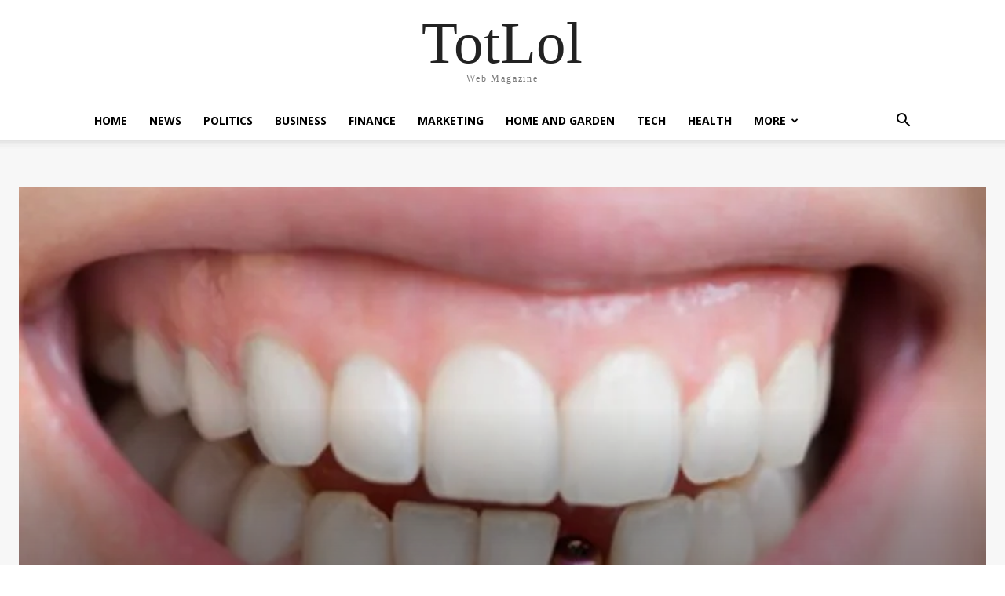

--- FILE ---
content_type: text/html; charset=UTF-8
request_url: https://totlol.com/go-for-mini-dental-implants-if-you-are-not-sure-of-traditional-ones/
body_size: 34167
content:
<!doctype html >
<html lang="en-US">
<head>
    <meta charset="UTF-8" />
    <link rel="stylesheet" media="print" onload="this.onload=null;this.media='all';" id="ao_optimized_gfonts" href="https://fonts.googleapis.com/css?family=Open+Sans%3A400%2C600%2C700%7CRoboto%3A400%2C600%2C700%7CPT+Serif%3A700%2C400%2C600%7CWork+Sans%3A500%2C600%2C700%2C400&amp;display=swap"><link media="all" href="https://totlol.com/wp-content/cache/autoptimize/css/autoptimize_d41a2907693d332dbb0ae062875036aa.css" rel="stylesheet"><title>Go for Mini Dental Implants If You Are Not Sure of Traditional Ones!</title>
    <meta name="viewport" content="width=device-width, initial-scale=1.0">
    <link rel="pingback" href="https://totlol.com/xmlrpc.php" />
    <meta name='robots' content='index, follow, max-image-preview:large, max-snippet:-1, max-video-preview:-1' />
	
	<!-- Jetpack Site Verification Tags -->
<meta name="google-site-verification" content="gyN25ymjW-8U7GjbvF2IHsryDzls3-HiSmOkmwl177g" />

	<!-- This site is optimized with the Yoast SEO plugin v24.4 - https://yoast.com/wordpress/plugins/seo/ -->
	<link rel="canonical" href="https://totlol.com/go-for-mini-dental-implants-if-you-are-not-sure-of-traditional-ones/" />
	<meta property="og:locale" content="en_US" />
	<meta property="og:type" content="article" />
	<meta property="og:title" content="Go for Mini Dental Implants If You Are Not Sure of Traditional Ones!" />
	<meta property="og:description" content="Are you prepared for a conventional restoration process that involves costly dental work and invasive surgery? Do you feel that dentures are uncomfortable and loose? Are you embarrassed that it might come out of place in any event? Do you wish to restore your smile? Then, consider many dental implants that can replace lost teeth [&hellip;]" />
	<meta property="og:url" content="https://totlol.com/go-for-mini-dental-implants-if-you-are-not-sure-of-traditional-ones/" />
	<meta property="og:site_name" content="TotLol" />
	<meta property="article:published_time" content="2023-09-13T14:14:53+00:00" />
	<meta property="article:modified_time" content="2023-09-19T12:32:35+00:00" />
	<meta property="og:image" content="https://totlol.com/wp-content/uploads/2023/09/Go-for-Mini-Dental-Implants-If-You-Are-Not-Sure-of-Traditional-Ones.jpg" />
	<meta property="og:image:width" content="750" />
	<meta property="og:image:height" content="500" />
	<meta property="og:image:type" content="image/jpeg" />
	<meta name="author" content="Miles Austine" />
	<meta name="twitter:card" content="summary_large_image" />
	<meta name="twitter:label1" content="Written by" />
	<meta name="twitter:data1" content="Miles Austine" />
	<meta name="twitter:label2" content="Est. reading time" />
	<meta name="twitter:data2" content="3 minutes" />
	<script type="application/ld+json" class="yoast-schema-graph">{"@context":"https://schema.org","@graph":[{"@type":"Article","@id":"https://totlol.com/go-for-mini-dental-implants-if-you-are-not-sure-of-traditional-ones/#article","isPartOf":{"@id":"https://totlol.com/go-for-mini-dental-implants-if-you-are-not-sure-of-traditional-ones/"},"author":{"name":"Miles Austine","@id":"https://totlol.com/#/schema/person/11d926cb46bbb43106a22a820c0cda37"},"headline":"Go for Mini Dental Implants If You Are Not Sure of Traditional Ones!","datePublished":"2023-09-13T14:14:53+00:00","dateModified":"2023-09-19T12:32:35+00:00","mainEntityOfPage":{"@id":"https://totlol.com/go-for-mini-dental-implants-if-you-are-not-sure-of-traditional-ones/"},"wordCount":529,"commentCount":0,"publisher":{"@id":"https://totlol.com/#/schema/person/8d0cac1b017c30262e89a63b6f9f5f3c"},"image":{"@id":"https://totlol.com/go-for-mini-dental-implants-if-you-are-not-sure-of-traditional-ones/#primaryimage"},"thumbnailUrl":"https://totlol.com/wp-content/uploads/2023/09/Go-for-Mini-Dental-Implants-If-You-Are-Not-Sure-of-Traditional-Ones.jpg","articleSection":["Health","Tips and Tricks"],"inLanguage":"en-US","potentialAction":[{"@type":"CommentAction","name":"Comment","target":["https://totlol.com/go-for-mini-dental-implants-if-you-are-not-sure-of-traditional-ones/#respond"]}]},{"@type":"WebPage","@id":"https://totlol.com/go-for-mini-dental-implants-if-you-are-not-sure-of-traditional-ones/","url":"https://totlol.com/go-for-mini-dental-implants-if-you-are-not-sure-of-traditional-ones/","name":"Go for Mini Dental Implants If You Are Not Sure of Traditional Ones!","isPartOf":{"@id":"https://totlol.com/#website"},"primaryImageOfPage":{"@id":"https://totlol.com/go-for-mini-dental-implants-if-you-are-not-sure-of-traditional-ones/#primaryimage"},"image":{"@id":"https://totlol.com/go-for-mini-dental-implants-if-you-are-not-sure-of-traditional-ones/#primaryimage"},"thumbnailUrl":"https://totlol.com/wp-content/uploads/2023/09/Go-for-Mini-Dental-Implants-If-You-Are-Not-Sure-of-Traditional-Ones.jpg","datePublished":"2023-09-13T14:14:53+00:00","dateModified":"2023-09-19T12:32:35+00:00","breadcrumb":{"@id":"https://totlol.com/go-for-mini-dental-implants-if-you-are-not-sure-of-traditional-ones/#breadcrumb"},"inLanguage":"en-US","potentialAction":[{"@type":"ReadAction","target":["https://totlol.com/go-for-mini-dental-implants-if-you-are-not-sure-of-traditional-ones/"]}]},{"@type":"ImageObject","inLanguage":"en-US","@id":"https://totlol.com/go-for-mini-dental-implants-if-you-are-not-sure-of-traditional-ones/#primaryimage","url":"https://totlol.com/wp-content/uploads/2023/09/Go-for-Mini-Dental-Implants-If-You-Are-Not-Sure-of-Traditional-Ones.jpg","contentUrl":"https://totlol.com/wp-content/uploads/2023/09/Go-for-Mini-Dental-Implants-If-You-Are-Not-Sure-of-Traditional-Ones.jpg","width":750,"height":500},{"@type":"BreadcrumbList","@id":"https://totlol.com/go-for-mini-dental-implants-if-you-are-not-sure-of-traditional-ones/#breadcrumb","itemListElement":[{"@type":"ListItem","position":1,"name":"Home","item":"https://totlol.com/"},{"@type":"ListItem","position":2,"name":"Go for Mini Dental Implants If You Are Not Sure of Traditional Ones!"}]},{"@type":"WebSite","@id":"https://totlol.com/#website","url":"https://totlol.com/","name":"TotLol","description":"Web Magazine","publisher":{"@id":"https://totlol.com/#/schema/person/8d0cac1b017c30262e89a63b6f9f5f3c"},"potentialAction":[{"@type":"SearchAction","target":{"@type":"EntryPoint","urlTemplate":"https://totlol.com/?s={search_term_string}"},"query-input":{"@type":"PropertyValueSpecification","valueRequired":true,"valueName":"search_term_string"}}],"inLanguage":"en-US"},{"@type":["Person","Organization"],"@id":"https://totlol.com/#/schema/person/8d0cac1b017c30262e89a63b6f9f5f3c","name":"BitWalker","image":{"@type":"ImageObject","inLanguage":"en-US","@id":"https://totlol.com/#/schema/person/image/","url":"https://secure.gravatar.com/avatar/cc9ebe07901ed6203bab156daf78bed1a34ceb19d2b67c865c4b7c39c7b3e352?s=96&d=mm&r=g","contentUrl":"https://secure.gravatar.com/avatar/cc9ebe07901ed6203bab156daf78bed1a34ceb19d2b67c865c4b7c39c7b3e352?s=96&d=mm&r=g","caption":"BitWalker"},"logo":{"@id":"https://totlol.com/#/schema/person/image/"}},{"@type":"Person","@id":"https://totlol.com/#/schema/person/11d926cb46bbb43106a22a820c0cda37","name":"Miles Austine","image":{"@type":"ImageObject","inLanguage":"en-US","@id":"https://totlol.com/#/schema/person/image/","url":"https://secure.gravatar.com/avatar/1938606aca3efab25304b60c4d0afab750d692b50f16ab77d6873d9cc2bd1c2a?s=96&d=mm&r=g","contentUrl":"https://secure.gravatar.com/avatar/1938606aca3efab25304b60c4d0afab750d692b50f16ab77d6873d9cc2bd1c2a?s=96&d=mm&r=g","caption":"Miles Austine"}}]}</script>
	<!-- / Yoast SEO plugin. -->


<link rel='dns-prefetch' href='//stats.wp.com' />
<link rel='dns-prefetch' href='//v0.wordpress.com' />
<link href='https://sp-ao.shortpixel.ai' rel='preconnect' />
<link href='https://fonts.gstatic.com' crossorigin='anonymous' rel='preconnect' />
<link rel="alternate" type="application/rss+xml" title="TotLol &raquo; Feed" href="https://totlol.com/feed/" />
<link rel="alternate" type="application/rss+xml" title="TotLol &raquo; Comments Feed" href="https://totlol.com/comments/feed/" />
<link rel="alternate" type="application/rss+xml" title="TotLol &raquo; Go for Mini Dental Implants If You Are Not Sure of Traditional Ones! Comments Feed" href="https://totlol.com/go-for-mini-dental-implants-if-you-are-not-sure-of-traditional-ones/feed/" />














<script type="text/javascript" src="https://totlol.com/wp-includes/js/jquery/jquery.min.js?ver=3.7.1" id="jquery-core-js"></script>

<link rel="https://api.w.org/" href="https://totlol.com/wp-json/" /><link rel="alternate" title="JSON" type="application/json" href="https://totlol.com/wp-json/wp/v2/posts/17501" /><link rel="EditURI" type="application/rsd+xml" title="RSD" href="https://totlol.com/xmlrpc.php?rsd" />
<meta name="generator" content="WordPress 6.8.3" />
<link rel='shortlink' href='https://wp.me/paVSSE-4yh' />
<link rel="alternate" title="oEmbed (JSON)" type="application/json+oembed" href="https://totlol.com/wp-json/oembed/1.0/embed?url=https%3A%2F%2Ftotlol.com%2Fgo-for-mini-dental-implants-if-you-are-not-sure-of-traditional-ones%2F" />
<link rel="alternate" title="oEmbed (XML)" type="text/xml+oembed" href="https://totlol.com/wp-json/oembed/1.0/embed?url=https%3A%2F%2Ftotlol.com%2Fgo-for-mini-dental-implants-if-you-are-not-sure-of-traditional-ones%2F&#038;format=xml" />
	
		    <script>
        window.tdb_global_vars = {"wpRestUrl":"https:\/\/totlol.com\/wp-json\/","permalinkStructure":"\/%postname%\/"};
        window.tdb_p_autoload_vars = {"isAjax":false,"isAdminBarShowing":false,"autoloadScrollPercent":50,"postAutoloadStatus":"off","origPostEditUrl":null};
    </script>
    
    

    
	
<!-- JS generated by theme -->

<script type="text/javascript" id="td-generated-header-js">
    
    

	    var tdBlocksArray = []; //here we store all the items for the current page

	    // td_block class - each ajax block uses a object of this class for requests
	    function tdBlock() {
		    this.id = '';
		    this.block_type = 1; //block type id (1-234 etc)
		    this.atts = '';
		    this.td_column_number = '';
		    this.td_current_page = 1; //
		    this.post_count = 0; //from wp
		    this.found_posts = 0; //from wp
		    this.max_num_pages = 0; //from wp
		    this.td_filter_value = ''; //current live filter value
		    this.is_ajax_running = false;
		    this.td_user_action = ''; // load more or infinite loader (used by the animation)
		    this.header_color = '';
		    this.ajax_pagination_infinite_stop = ''; //show load more at page x
	    }

        // td_js_generator - mini detector
        ( function () {
            var htmlTag = document.getElementsByTagName("html")[0];

	        if ( navigator.userAgent.indexOf("MSIE 10.0") > -1 ) {
                htmlTag.className += ' ie10';
            }

            if ( !!navigator.userAgent.match(/Trident.*rv\:11\./) ) {
                htmlTag.className += ' ie11';
            }

	        if ( navigator.userAgent.indexOf("Edge") > -1 ) {
                htmlTag.className += ' ieEdge';
            }

            if ( /(iPad|iPhone|iPod)/g.test(navigator.userAgent) ) {
                htmlTag.className += ' td-md-is-ios';
            }

            var user_agent = navigator.userAgent.toLowerCase();
            if ( user_agent.indexOf("android") > -1 ) {
                htmlTag.className += ' td-md-is-android';
            }

            if ( -1 !== navigator.userAgent.indexOf('Mac OS X')  ) {
                htmlTag.className += ' td-md-is-os-x';
            }

            if ( /chrom(e|ium)/.test(navigator.userAgent.toLowerCase()) ) {
               htmlTag.className += ' td-md-is-chrome';
            }

            if ( -1 !== navigator.userAgent.indexOf('Firefox') ) {
                htmlTag.className += ' td-md-is-firefox';
            }

            if ( -1 !== navigator.userAgent.indexOf('Safari') && -1 === navigator.userAgent.indexOf('Chrome') ) {
                htmlTag.className += ' td-md-is-safari';
            }

            if( -1 !== navigator.userAgent.indexOf('IEMobile') ){
                htmlTag.className += ' td-md-is-iemobile';
            }

        })();

        var tdLocalCache = {};

        ( function () {
            "use strict";

            tdLocalCache = {
                data: {},
                remove: function (resource_id) {
                    delete tdLocalCache.data[resource_id];
                },
                exist: function (resource_id) {
                    return tdLocalCache.data.hasOwnProperty(resource_id) && tdLocalCache.data[resource_id] !== null;
                },
                get: function (resource_id) {
                    return tdLocalCache.data[resource_id];
                },
                set: function (resource_id, cachedData) {
                    tdLocalCache.remove(resource_id);
                    tdLocalCache.data[resource_id] = cachedData;
                }
            };
        })();

    
    
var td_viewport_interval_list=[{"limitBottom":767,"sidebarWidth":228},{"limitBottom":1018,"sidebarWidth":300},{"limitBottom":1140,"sidebarWidth":324}];
var td_animation_stack_effect="type0";
var tds_animation_stack=true;
var td_animation_stack_specific_selectors=".entry-thumb, img, .td-lazy-img";
var td_animation_stack_general_selectors=".td-animation-stack img, .td-animation-stack .entry-thumb, .post img, .td-animation-stack .td-lazy-img";
var tds_show_more_info="Show more info";
var tds_show_less_info="Show less info";
var tdc_is_installed="yes";
var td_ajax_url="https:\/\/totlol.com\/wp-admin\/admin-ajax.php?td_theme_name=Newspaper&v=12.6.6";
var td_get_template_directory_uri="https:\/\/totlol.com\/wp-content\/plugins\/td-composer\/legacy\/common";
var tds_snap_menu="";
var tds_logo_on_sticky="";
var tds_header_style="";
var td_please_wait="Please wait...";
var td_email_user_pass_incorrect="User or password incorrect!";
var td_email_user_incorrect="Email or username incorrect!";
var td_email_incorrect="Email incorrect!";
var td_user_incorrect="Username incorrect!";
var td_email_user_empty="Email or username empty!";
var td_pass_empty="Pass empty!";
var td_pass_pattern_incorrect="Invalid Pass Pattern!";
var td_retype_pass_incorrect="Retyped Pass incorrect!";
var tds_more_articles_on_post_enable="";
var tds_more_articles_on_post_time_to_wait="";
var tds_more_articles_on_post_pages_distance_from_top=0;
var tds_captcha="";
var tds_theme_color_site_wide="#4db2ec";
var tds_smart_sidebar="";
var tdThemeName="Newspaper";
var tdThemeNameWl="Newspaper";
var td_magnific_popup_translation_tPrev="Previous (Left arrow key)";
var td_magnific_popup_translation_tNext="Next (Right arrow key)";
var td_magnific_popup_translation_tCounter="%curr% of %total%";
var td_magnific_popup_translation_ajax_tError="The content from %url% could not be loaded.";
var td_magnific_popup_translation_image_tError="The image #%curr% could not be loaded.";
var tdBlockNonce="37e92a903d";
var tdMobileMenu="enabled";
var tdMobileSearch="enabled";
var tdDateNamesI18n={"month_names":["January","February","March","April","May","June","July","August","September","October","November","December"],"month_names_short":["Jan","Feb","Mar","Apr","May","Jun","Jul","Aug","Sep","Oct","Nov","Dec"],"day_names":["Sunday","Monday","Tuesday","Wednesday","Thursday","Friday","Saturday"],"day_names_short":["Sun","Mon","Tue","Wed","Thu","Fri","Sat"]};
var td_reset_pass_empty="Please enter a new password before proceeding.";
var td_reset_pass_confirm_empty="Please confirm the new password before proceeding.";
var td_reset_pass_not_matching="Please make sure that the passwords match.";
var tdb_modal_confirm="Save";
var tdb_modal_cancel="Cancel";
var tdb_modal_confirm_alt="Yes";
var tdb_modal_cancel_alt="No";
var td_deploy_mode="deploy";
var td_ad_background_click_link="";
var td_ad_background_click_target="";
</script>

<link rel="icon" href="https://totlol.com/wp-content/uploads/2019/07/favicon1.ico" sizes="32x32" />
<link rel="icon" href="https://totlol.com/wp-content/uploads/2019/07/favicon1.ico" sizes="192x192" />
<link rel="apple-touch-icon" href="https://totlol.com/wp-content/uploads/2019/07/favicon1.ico" />
<meta name="msapplication-TileImage" content="https://totlol.com/wp-content/uploads/2019/07/favicon1.ico" />

<!-- Button style compiled by theme -->



	</head>

<body class="wp-singular post-template-default single single-post postid-17501 single-format-standard wp-theme-Newspaper go-for-mini-dental-implants-if-you-are-not-sure-of-traditional-ones global-block-template-1 tdb_template_14163 tdb-template  tdc-footer-template td-animation-stack-type0 td-full-layout" itemscope="itemscope" itemtype="https://schema.org/WebPage">

    <div class="td-scroll-up" data-style="style1"><i class="td-icon-menu-up"></i></div>
    <div class="td-menu-background" style="visibility:hidden"></div>
<div id="td-mobile-nav" style="visibility:hidden">
    <div class="td-mobile-container">
        <!-- mobile menu top section -->
        <div class="td-menu-socials-wrap">
            <!-- socials -->
            <div class="td-menu-socials">
                            </div>
            <!-- close button -->
            <div class="td-mobile-close">
                <span><i class="td-icon-close-mobile"></i></span>
            </div>
        </div>

        <!-- login section -->
                    <div class="td-menu-login-section">
                
    <div class="td-guest-wrap">
        <div class="td-menu-login"><a id="login-link-mob">Sign in</a> <span></span><a id="register-link-mob">Join</a></div>
    </div>
            </div>
        
        <!-- menu section -->
        <div class="td-mobile-content">
            <div class="menu-primary-container"><ul id="menu-primary" class="td-mobile-main-menu"><li id="menu-item-59" class="menu-item menu-item-type-custom menu-item-object-custom menu-item-home menu-item-first menu-item-59"><a href="https://totlol.com/">Home</a></li>
<li id="menu-item-65" class="menu-item menu-item-type-taxonomy menu-item-object-category menu-item-65"><a href="https://totlol.com/category/news/">News</a></li>
<li id="menu-item-14216" class="menu-item menu-item-type-taxonomy menu-item-object-category menu-item-14216"><a href="https://totlol.com/category/politics/">Politics</a></li>
<li id="menu-item-160" class="menu-item menu-item-type-taxonomy menu-item-object-category menu-item-160"><a href="https://totlol.com/category/business/">Business</a></li>
<li id="menu-item-161" class="menu-item menu-item-type-taxonomy menu-item-object-category menu-item-161"><a href="https://totlol.com/category/finance/">Finance</a></li>
<li id="menu-item-266" class="menu-item menu-item-type-taxonomy menu-item-object-category menu-item-266"><a href="https://totlol.com/category/marketing/">Marketing</a></li>
<li id="menu-item-163" class="menu-item menu-item-type-taxonomy menu-item-object-category menu-item-163"><a href="https://totlol.com/category/home-and-garden/">Home and Garden</a></li>
<li id="menu-item-162" class="menu-item menu-item-type-taxonomy menu-item-object-category menu-item-162"><a href="https://totlol.com/category/tech/">Tech</a></li>
<li id="menu-item-265" class="menu-item menu-item-type-taxonomy menu-item-object-category current-post-ancestor current-menu-parent current-post-parent menu-item-265"><a href="https://totlol.com/category/health/">Health</a></li>
<li id="menu-item-15314" class="menu-item menu-item-type-custom menu-item-object-custom menu-item-has-children menu-item-15314"><a href="#">More<i class="td-icon-menu-right td-element-after"></i></a>
<ul class="sub-menu">
	<li id="menu-item-15315" class="menu-item menu-item-type-taxonomy menu-item-object-category current-post-ancestor current-menu-parent current-post-parent menu-item-15315"><a href="https://totlol.com/category/tips-and-tricks/">Tips and Tricks</a></li>
	<li id="menu-item-15317" class="menu-item menu-item-type-taxonomy menu-item-object-category menu-item-15317"><a href="https://totlol.com/category/automotive/">Automotive</a></li>
	<li id="menu-item-15316" class="menu-item menu-item-type-taxonomy menu-item-object-category menu-item-15316"><a href="https://totlol.com/category/education-and-career/">Education and Career</a></li>
	<li id="menu-item-15318" class="menu-item menu-item-type-taxonomy menu-item-object-category menu-item-15318"><a href="https://totlol.com/category/sports/">Sports</a></li>
	<li id="menu-item-15319" class="menu-item menu-item-type-taxonomy menu-item-object-category menu-item-15319"><a href="https://totlol.com/category/travel/">Travel</a></li>
</ul>
</li>
</ul></div>        </div>
    </div>

    <!-- register/login section -->
            <div id="login-form-mobile" class="td-register-section">
            
            <div id="td-login-mob" class="td-login-animation td-login-hide-mob">
            	<!-- close button -->
	            <div class="td-login-close">
	                <span class="td-back-button"><i class="td-icon-read-down"></i></span>
	                <div class="td-login-title">Sign in</div>
	                <!-- close button -->
		            <div class="td-mobile-close">
		                <span><i class="td-icon-close-mobile"></i></span>
		            </div>
	            </div>
	            <form class="td-login-form-wrap" action="#" method="post">
	                <div class="td-login-panel-title"><span>Welcome!</span>Log into your account</div>
	                <div class="td_display_err"></div>
	                <div class="td-login-inputs"><input class="td-login-input" autocomplete="username" type="text" name="login_email" id="login_email-mob" value="" required><label for="login_email-mob">your username</label></div>
	                <div class="td-login-inputs"><input class="td-login-input" autocomplete="current-password" type="password" name="login_pass" id="login_pass-mob" value="" required><label for="login_pass-mob">your password</label></div>
	                <input type="button" name="login_button" id="login_button-mob" class="td-login-button" value="LOG IN">
	                
					
	                <div class="td-login-info-text">
	                <a href="#" id="forgot-pass-link-mob">Forgot your password?</a>
	                </div>
	                <div class="td-login-register-link">
	                <a id="signin-register-link-mob">Create an account</a>
	                </div>
	                
	                <div class="td-login-info-text"><a class="privacy-policy-link" href="https://totlol.com/privacy-policy/">Privacy Policy</a></div>

                </form>
            </div>

            
            
            
            <div id="td-register-mob" class="td-login-animation td-login-hide-mob">
            	<!-- close button -->
	            <div class="td-register-close">
	                <span class="td-back-button"><i class="td-icon-read-down"></i></span>
	                <div class="td-login-title">Sign up</div>
	                <!-- close button -->
		            <div class="td-mobile-close">
		                <span><i class="td-icon-close-mobile"></i></span>
		            </div>
	            </div>
            	<div class="td-login-panel-title"><span>Welcome!</span>Register for an account</div>
                <form class="td-login-form-wrap" action="#" method="post">
	                <div class="td_display_err"></div>
	                <div class="td-login-inputs"><input class="td-login-input" type="text" name="register_email" id="register_email-mob" value="" required><label for="register_email-mob">your email</label></div>
	                <div class="td-login-inputs"><input class="td-login-input" type="text" name="register_user" id="register_user-mob" value="" required><label for="register_user-mob">your username</label></div>
	                <input type="button" name="register_button" id="register_button-mob" class="td-login-button" value="REGISTER">
	                
					
	                <div class="td-login-info-text">A password will be e-mailed to you.</div>
	                <div class="td-login-info-text"><a class="privacy-policy-link" href="https://totlol.com/privacy-policy/">Privacy Policy</a></div>
                </form>
            </div>
            
            <div id="td-forgot-pass-mob" class="td-login-animation td-login-hide-mob">
                <!-- close button -->
	            <div class="td-forgot-pass-close">
	                <a href="#" aria-label="Back" class="td-back-button"><i class="td-icon-read-down"></i></a>
	                <div class="td-login-title">Password recovery</div>
	            </div>
	            <div class="td-login-form-wrap">
	                <div class="td-login-panel-title">Recover your password</div>
	                <div class="td_display_err"></div>
	                <div class="td-login-inputs"><input class="td-login-input" type="text" name="forgot_email" id="forgot_email-mob" value="" required><label for="forgot_email-mob">your email</label></div>
	                <input type="button" name="forgot_button" id="forgot_button-mob" class="td-login-button" value="Send My Pass">
                </div>
            </div>
        </div>
    </div><div class="td-search-background" style="visibility:hidden"></div>
<div class="td-search-wrap-mob" style="visibility:hidden">
	<div class="td-drop-down-search">
		<form method="get" class="td-search-form" action="https://totlol.com/">
			<!-- close button -->
			<div class="td-search-close">
				<span><i class="td-icon-close-mobile"></i></span>
			</div>
			<div role="search" class="td-search-input">
				<span>Search</span>
				<input id="td-header-search-mob" type="text" value="" name="s" autocomplete="off" />
			</div>
		</form>
		<div id="td-aj-search-mob" class="td-ajax-search-flex"></div>
	</div>
</div>
    <div id="td-outer-wrap" class="td-theme-wrap">

        
            

            <div class="tdc-header-wrap ">
                <div class="td-header-wrap td-header-style-1">
                    <div class="td-banner-wrap-full td-logo-wrap-full td-container-wrap">
                        <div class="td-header-sp-logo">
                            
                            <div class="td-logo-text-wrap">
                                <div class="td-logo-text-container">
                                                                        <a class="td-logo-wrap" href="https://totlol.com/">
                                        <span class="td-logo-text">TotLol</span>
                                    </a>
                                                                        <span class="td-tagline-text">Web Magazine</span>
                                </div>
                            </div>
                        </div>
                    </div>

                    <div class="td-header-menu-wrap-full td-container-wrap">
                        <div class="td-header-menu-wrap td-header-gradient">
                            <div class="td-container td-header-row td-header-main-menu">
                                <div id="td-header-menu" role="navigation">
                                                                            <div id="td-top-mobile-toggle"><a href="#" aria-label="mobile-toggle"><i class="td-icon-font td-icon-mobile"></i></a></div>
                                                                        <div class="menu-primary-container"><ul id="menu-primary-1" class="sf-menu"><li class="menu-item menu-item-type-custom menu-item-object-custom menu-item-home menu-item-first td-menu-item td-normal-menu menu-item-59"><a href="https://totlol.com/">Home</a></li>
<li class="menu-item menu-item-type-taxonomy menu-item-object-category td-menu-item td-normal-menu menu-item-65"><a href="https://totlol.com/category/news/">News</a></li>
<li class="menu-item menu-item-type-taxonomy menu-item-object-category td-menu-item td-normal-menu menu-item-14216"><a href="https://totlol.com/category/politics/">Politics</a></li>
<li class="menu-item menu-item-type-taxonomy menu-item-object-category td-menu-item td-normal-menu menu-item-160"><a href="https://totlol.com/category/business/">Business</a></li>
<li class="menu-item menu-item-type-taxonomy menu-item-object-category td-menu-item td-normal-menu menu-item-161"><a href="https://totlol.com/category/finance/">Finance</a></li>
<li class="menu-item menu-item-type-taxonomy menu-item-object-category td-menu-item td-normal-menu menu-item-266"><a href="https://totlol.com/category/marketing/">Marketing</a></li>
<li class="menu-item menu-item-type-taxonomy menu-item-object-category td-menu-item td-normal-menu menu-item-163"><a href="https://totlol.com/category/home-and-garden/">Home and Garden</a></li>
<li class="menu-item menu-item-type-taxonomy menu-item-object-category td-menu-item td-normal-menu menu-item-162"><a href="https://totlol.com/category/tech/">Tech</a></li>
<li class="menu-item menu-item-type-taxonomy menu-item-object-category current-post-ancestor current-menu-parent current-post-parent td-menu-item td-normal-menu menu-item-265"><a href="https://totlol.com/category/health/">Health</a></li>
<li class="menu-item menu-item-type-custom menu-item-object-custom menu-item-has-children td-menu-item td-normal-menu menu-item-15314"><a href="#">More</a>
<ul class="sub-menu">
	<li class="menu-item menu-item-type-taxonomy menu-item-object-category current-post-ancestor current-menu-parent current-post-parent td-menu-item td-normal-menu menu-item-15315"><a href="https://totlol.com/category/tips-and-tricks/">Tips and Tricks</a></li>
	<li class="menu-item menu-item-type-taxonomy menu-item-object-category td-menu-item td-normal-menu menu-item-15317"><a href="https://totlol.com/category/automotive/">Automotive</a></li>
	<li class="menu-item menu-item-type-taxonomy menu-item-object-category td-menu-item td-normal-menu menu-item-15316"><a href="https://totlol.com/category/education-and-career/">Education and Career</a></li>
	<li class="menu-item menu-item-type-taxonomy menu-item-object-category td-menu-item td-normal-menu menu-item-15318"><a href="https://totlol.com/category/sports/">Sports</a></li>
	<li class="menu-item menu-item-type-taxonomy menu-item-object-category td-menu-item td-normal-menu menu-item-15319"><a href="https://totlol.com/category/travel/">Travel</a></li>
</ul>
</li>
</ul></div>                                </div>

                                <div class="header-search-wrap">
                                    <div class="td-search-btns-wrap">
                                        <a id="td-header-search-button" href="#" aria-label="Search" role="button"><i class="td-icon-search"></i></a>
                                                                                    <a id="td-header-search-button-mob" href="#" role="button" aria-label="Search"><i class="td-icon-search"></i></a>
                                                                            </div>

                                    <div class="td-drop-down-search">
                                        <form method="get" class="td-search-form" action="https://totlol.com/">
                                            <div role="search" class="td-head-form-search-wrap">
                                                <input id="td-header-search" type="text" value="" name="s" autocomplete="off" />
                                                <input class="wpb_button wpb_btn-inverse btn" type="submit" id="td-header-search-top" value="Search" />
                                            </div>
                                        </form>
                                    </div>
                                </div>
                            </div>
                        </div>
                    </div>
                </div>
            </div>

                <div id="tdb-autoload-article" data-autoload="off" data-autoload-org-post-id="17501" data-autoload-type="" data-autoload-count="5" >
    

        <div class="td-main-content-wrap td-container-wrap">
            <div class="tdc-content-wrap">
                <article id="template-id-14163"
                    class="post-14163 tdb_templates type-tdb_templates status-publish post"                    itemscope itemtype="https://schema.org/Article"                                                                            >
	                                    <!-- LOGIN MODAL -->

                <div id="login-form" class="white-popup-block mfp-hide mfp-with-anim td-login-modal-wrap">
                    <div class="td-login-wrap">
                        <a href="#" aria-label="Back" class="td-back-button"><i class="td-icon-modal-back"></i></a>
                        <div id="td-login-div" class="td-login-form-div td-display-block">
                            <div class="td-login-panel-title">Sign in</div>
                            <div class="td-login-panel-descr">Welcome! Log into your account</div>
                            <div class="td_display_err"></div>
                            <form id="loginForm" action="#" method="post">
                                <div class="td-login-inputs"><input class="td-login-input" autocomplete="username" type="text" name="login_email" id="login_email" value="" required><label for="login_email">your username</label></div>
                                <div class="td-login-inputs"><input class="td-login-input" autocomplete="current-password" type="password" name="login_pass" id="login_pass" value="" required><label for="login_pass">your password</label></div>
                                <input type="button"  name="login_button" id="login_button" class="wpb_button btn td-login-button" value="Login">
                                
                            </form>

                            

                            <div class="td-login-info-text"><a href="#" id="forgot-pass-link">Forgot your password? Get help</a></div>
                            
                            
                            <a id="register-link">Create an account</a>
                            <div class="td-login-info-text"><a class="privacy-policy-link" href="https://totlol.com/privacy-policy/">Privacy Policy</a></div>
                        </div>

                        
                <div id="td-register-div" class="td-login-form-div td-display-none td-login-modal-wrap">
                    <div class="td-login-panel-title">Create an account</div>
                    <div class="td-login-panel-descr">Welcome! Register for an account</div>
                    <div class="td_display_err"></div>
                    <form id="registerForm" action="#" method="post">
                        <div class="td-login-inputs"><input class="td-login-input" type="text" name="register_email" id="register_email" value="" required><label for="register_email">your email</label></div>
                        <div class="td-login-inputs"><input class="td-login-input" type="text" name="register_user" id="register_user" value="" required><label for="register_user">your username</label></div>
                        <input type="button" name="register_button" id="register_button" class="wpb_button btn td-login-button" value="Register">
                        
                    </form>      

                    
                    
                    <div class="td-login-info-text">A password will be e-mailed to you.</div>
                    <div class="td-login-info-text"><a class="privacy-policy-link" href="https://totlol.com/privacy-policy/">Privacy Policy</a></div>
                </div>

                         <div id="td-forgot-pass-div" class="td-login-form-div td-display-none">
                            <div class="td-login-panel-title">Password recovery</div>
                            <div class="td-login-panel-descr">Recover your password</div>
                            <div class="td_display_err"></div>
                            <form id="forgotpassForm" action="#" method="post">
                                <div class="td-login-inputs"><input class="td-login-input" type="text" name="forgot_email" id="forgot_email" value="" required><label for="forgot_email">your email</label></div>
                                <input type="button" name="forgot_button" id="forgot_button" class="wpb_button btn td-login-button" value="Send My Password">
                            </form>
                            <div class="td-login-info-text">A password will be e-mailed to you.</div>
                        </div>
                        
                        
                    </div>
                </div>
                <div id="tdi_1" class="tdc-zone"><div class="tdc_zone tdi_2  wpb_row td-pb-row"  >
<div id="tdi_3" class="tdc-row stretch_row_1400 td-stretch-content"><div class="vc_row tdi_4  wpb_row td-pb-row tdc-element-style" >

<div class="tdi_3_rand_style td-element-style" ></div><div class="vc_column tdi_6  wpb_column vc_column_container tdc-column td-pb-span12">
<div class="wpb_wrapper" ><div class="td_block_wrap tdb_single_bg_featured_image tdi_7 tdb-content-horiz-left td-pb-border-top td_block_template_1"  data-td-block-uid="tdi_7" >

<style>.tdb_single_bg_featured_image{margin-bottom:26px;overflow:hidden}.tdb-featured-image-bg{background-color:#f1f1f1;background-position:center center}.tdb_single_bg_featured_image .tdb-caption-text{z-index:1;text-align:left;font-size:11px;font-style:italic;font-weight:normal;line-height:17px;color:#444;display:block}.tdb_single_bg_featured_image.tdb-content-horiz-center .tdb-caption-text{text-align:center;left:0;right:0;margin-left:auto;margin-right:auto}.tdb_single_bg_featured_image.tdb-content-horiz-right .tdb-caption-text{text-align:right;left:auto;right:0}.tdi_7 .tdb-featured-image-bg{background:url('https://totlol.com/wp-content/uploads/2023/09/Go-for-Mini-Dental-Implants-If-You-Are-Not-Sure-of-Traditional-Ones.jpg');background-size:cover;background-repeat:no-repeat;background-position:center 50%;padding-bottom:720px}.tdi_7 .tdb-caption-text{margin:6px 0 0}.tdi_7:after{content:'';position:absolute;top:0;left:0;width:100%;height:100%;background:-webkit-linear-gradient(0deg,rgba(0,0,0,0.6),rgba(0,0,0,0.3) 42%,rgba(0,0,0,0) 61%,rgba(0,0,0,0));background:linear-gradient(0deg,rgba(0,0,0,0.6),rgba(0,0,0,0.3) 42%,rgba(0,0,0,0) 61%,rgba(0,0,0,0))}html:not(.td-md-is-ios):not(.td-md-is-android) body:not(.tdb-autoload-ajax) .tdi_7 .tdb-featured-image-bg{background-attachment:scroll}.tdi_7 .tdb-featured-image-bg:hover:before{opacity:0}@media (min-width:1019px) and (max-width:1140px){.tdi_7 .tdb-featured-image-bg{padding-bottom:500px}}@media (min-width:768px) and (max-width:1018px){.tdi_7 .tdb-featured-image-bg{padding-bottom:380px}}@media (max-width:767px){.tdi_7 .tdb-featured-image-bg{padding-bottom:460px}}</style><div class="tdb-featured-image-bg"></div></div><div class="vc_row_inner tdi_9  vc_row vc_inner wpb_row td-pb-row absolute_inner_full" >
<div class="vc_column_inner tdi_11  wpb_column vc_column_container tdc-inner-column td-pb-span12">
<div class="vc_column-inner"><div class="wpb_wrapper" ><div class="td_block_wrap tdb_single_categories tdi_12 td-pb-border-top td_block_template_1 "   data-td-block-uid="tdi_12" >

<div class="tdb-category td-fix-index"><a class="tdb-entry-category" href="https://totlol.com/category/health/" ><span class="tdb-cat-bg"></span>Health</a><i class="tdb-cat-sep td-icon-slashh"></i><a class="tdb-entry-category" href="https://totlol.com/category/tips-and-tricks/" ><span class="tdb-cat-bg"></span>Tips and Tricks</a><i class="tdb-cat-sep td-icon-slashh"></i></div></div><div class="td_block_wrap tdb_title tdi_13 tdb-single-title td-pb-border-top td_block_template_1"  data-td-block-uid="tdi_13" >

<div class="tdb-block-inner td-fix-index"><h1 class="tdb-title-text">Go for Mini Dental Implants If You Are Not Sure of Traditional Ones!</h1><div></div><div class="tdb-title-line"></div></div></div></div></div></div></div></div></div></div></div><div id="tdi_14" class="tdc-row stretch_row_1200 td-stretch-content"><div class="vc_row tdi_15  wpb_row td-pb-row tdc-element-style" >

<div class="tdi_14_rand_style td-element-style" ><div class="td-element-style-before"></div></div><div class="vc_column tdi_17  wpb_column vc_column_container tdc-column td-pb-span12">
<div class="wpb_wrapper" ><div class="vc_row_inner tdi_19  vc_row vc_inner wpb_row td-pb-row" >
<div class="vc_column_inner tdi_21  wpb_column vc_column_container tdc-inner-column td-pb-span12">
<div class="vc_column-inner"><div class="wpb_wrapper" ><div class="td_block_wrap tdb_single_author tdi_22 td-pb-border-top td_block_template_1 tdb-post-meta"  data-td-block-uid="tdi_22" >

<div class="tdb-block-inner td-fix-index"><div class="tdb-author-name-wrap"><span class="tdb-author-by">By:</span> <a class="tdb-author-name" href="https://totlol.com/author/bitazim/">Miles Austine</a></div></div></div><div class="tdm_block td_block_wrap tdm_block_inline_text tdi_23 tdm-inline-block td-pb-border-top td_block_template_1"  data-td-block-uid="tdi_23" >

<p class="tdm-descr">Date:</p></div><div class="td_block_wrap tdb_single_date tdi_24 td-pb-border-top td_block_template_1 tdb-post-meta"  data-td-block-uid="tdi_24" >

<div class="tdb-block-inner td-fix-index"><time class="entry-date updated td-module-date" datetime="2023-09-13T14:14:53+00:00">September 13, 2023</time></div></div> <!-- ./block --></div></div></div></div></div></div></div></div><div id="tdi_25" class="tdc-row stretch_row_1200 td-stretch-content"><div class="vc_row tdi_26  wpb_row td-pb-row" >
<div class="vc_column tdi_28  wpb_column vc_column_container tdc-column td-pb-span8">
<div class="wpb_wrapper" ><div class="td_block_wrap tdb_single_content tdi_29 td-pb-border-top td_block_template_1 td-post-content tagdiv-type"  data-td-block-uid="tdi_29" >

<div class="tdb-block-inner td-fix-index"><p style="text-align: justify;"><span style="font-weight: 400;"><img fetchpriority="high" decoding="async" class="aligncenter size-full wp-image-17502" src="https://sp-ao.shortpixel.ai/client/to_auto,q_glossy,ret_img,w_750,h_500/https://totlol.com/wp-content/uploads/2023/09/Go-for-Mini-Dental-Implants-If-You-Are-Not-Sure-of-Traditional-Ones.jpg" alt="" width="750" height="500" srcset="https://sp-ao.shortpixel.ai/client/to_auto,q_glossy,ret_img,w_750/https://totlol.com/wp-content/uploads/2023/09/Go-for-Mini-Dental-Implants-If-You-Are-Not-Sure-of-Traditional-Ones.jpg 750w, https://sp-ao.shortpixel.ai/client/to_auto,q_glossy,ret_img,w_300/https://totlol.com/wp-content/uploads/2023/09/Go-for-Mini-Dental-Implants-If-You-Are-Not-Sure-of-Traditional-Ones-300x200.jpg 300w, https://sp-ao.shortpixel.ai/client/to_auto,q_glossy,ret_img,w_150/https://totlol.com/wp-content/uploads/2023/09/Go-for-Mini-Dental-Implants-If-You-Are-Not-Sure-of-Traditional-Ones-150x100.jpg 150w, https://sp-ao.shortpixel.ai/client/to_auto,q_glossy,ret_img,w_696/https://totlol.com/wp-content/uploads/2023/09/Go-for-Mini-Dental-Implants-If-You-Are-Not-Sure-of-Traditional-Ones-696x464.jpg 696w" sizes="(max-width: 750px) 100vw, 750px" />Are you prepared for a conventional restoration process that involves costly dental work and invasive surgery? Do you feel that dentures are uncomfortable and loose? Are you embarrassed that it might come out of place in any event? Do you wish to restore your smile? Then, consider many dental implants that can replace lost teeth if you can&#8217;t receive other conventional treatment options.</span></p>
<ul style="text-align: justify;">
<li style="font-weight: 400;" aria-level="1">
<h3><b>Mini dental implants and how they differ from traditional ones </b></h3>
</li>
</ul>
<p style="text-align: justify;"><span style="font-weight: 400;">Mini dental implants are a new technique that is designed to solve the shortcomings of conventional or standard dental implants as they are less painful and invasive; they don&#8217;t involve bone grafting or multiple surgeries, and they can fit in smaller spaces or can be used for smaller teeth like premolars and are pretty less expensive.</span></p>
<p style="text-align: justify;"><span style="font-weight: 400;">A mini dental implant can start functioning with minimal pain, and you can manage it even through over-the-counter prescriptions in a few days.</span></p>
<p style="text-align: justify;"><span style="font-weight: 400;">Does this sound good? Of course, it does. Moreover, you can remember that sometimes, the space in your mouth only requires a mini dental implant.</span></p>
<p style="text-align: justify;"><a href="https://www.mayoclinic.org/tests-procedures/dental-implant-surgery/about/pac-20384622"><span style="font-weight: 400;">People who have damaged teeth</span></a><span style="font-weight: 400;"> or intend to replace their teeth often have various choices depending on the condition of the damage, the shape and size, and the missing teeth. Mini dental implants are an excellent option because they have a structure similar to regular dental implants but are small and less painful to install.</span></p>
<p style="text-align: justify;"><span style="font-weight: 400;">However, it becomes confusing to determine which type of dental implant procedure is apt for you and your particular issues.</span></p>
<p style="text-align: justify;"><span style="font-weight: 400;">You are looking for a long-term solution if you have lost several teeth. Your first step should be to meet your dentist, review all available options, and then discuss the pros and cons of each. </span></p>
<ul style="text-align: justify;">
<li style="font-weight: 400;" aria-level="1">
<h3><b>Understanding the uses of mini implant dentures</b></h3>
</li>
</ul>
<p style="text-align: justify;"><span style="font-weight: 400;">Mini dental plants are small implants embedded entirely in the jaw, as they are one solid piece with a small diameter that goes directly into the jaw. This type of dental implant does not have a structure similar to standard traditional implants. </span></p>
<p style="text-align: justify;"><span style="font-weight: 400;">Generally, mini dental implants come with two parts: a titanium post and a socket that attaches to the tooth, which gets embedded in the jaw. The actual implant aspect of these mini implants is so pleasing. It is just like a toothpick and looks very tiny.</span></p>
<p style="text-align: justify;"><span style="font-weight: 400;">Titanium helps secure them planted to your jaw, which can get integrated into your body through a rod that gets attached, allowing the movement pattern of a natural tooth. You may talk to a reputable dentist to understand </span><a href="https://rockvilledentalarts.com/what-are-dentures-treatments-and-cost/"><span style="font-weight: 400;">how much do denture cost</span></a><b>. </b><span style="font-weight: 400;">Then, conclude to get the best option. </span></p>
<p style="text-align: justify;"><span style="font-weight: 400;">It would help if you noted here that titanium and the bone would become permanently fused once the healing process starts. Hence, mini </span><a href="https://www.couponupto.com/deals/mysmile-dental-plan"><span style="font-weight: 400;">dental implants</span></a><span style="font-weight: 400;"> or dentures are used as dental prostheses replacing adhesive dentures because they are more comfortable and secure and will allow natural uses of the tooth in terms of chewing, biting, and eating. </span></p>
<p style="text-align: justify;"><span style="font-weight: 400;">Even if you have bone loss, a receding jaw, or an accident, restoring your teeth is an excellent option. </span></p>
<p style="text-align: justify;"><span style="font-weight: 400;">Bring back your confidence and smile!</span></p>
</div></div><div class="td_block_wrap tdb_single_next_prev tdi_31 td-animation-stack td-pb-border-top td_block_template_1"  data-td-block-uid="tdi_31" >

<div class="tdb-block-inner td-fix-index"><div class="tdb-next-post tdb-next-post-bg tdb-post-prev"><span>Previous article</span><div class="td-module-container"><div class="next-prev-title"><a href="https://totlol.com/top-trends-in-dream-home-amenities-what-to-look-for/">Top Trends In Dream Home Amenities: What To Look For</a></div></div></div><div class="tdb-next-post tdb-next-post-bg tdb-post-next"><span>Next article</span><div class="td-module-container"><div class="next-prev-title"><a href="https://totlol.com/3-essential-questions-you-need-to-consider-when-launching-an-ott-business/">3 Essential Questions You Need to Consider When Launching an OTT Business</a></div></div></div></div></div><div class="tdb-author-box td_block_wrap tdb_single_author_box tdi_32 tdb-content-vert-center td-pb-border-top td_block_template_1"  data-td-block-uid="tdi_32" >

<div class="tdb-block-inner td-fix-index"><a href="https://totlol.com/author/bitazim/" class="tdb-author-photo" title="Miles Austine"><noscript><img alt='Miles Austine' src='https://secure.gravatar.com/avatar/1938606aca3efab25304b60c4d0afab750d692b50f16ab77d6873d9cc2bd1c2a?s=96&#038;d=mm&#038;r=g' srcset='https://secure.gravatar.com/avatar/1938606aca3efab25304b60c4d0afab750d692b50f16ab77d6873d9cc2bd1c2a?s=192&#038;d=mm&#038;r=g 2x' class='avatar avatar-96 photo' height='96' width='96' decoding='async'/></noscript><img alt='Miles Austine' src='data:image/svg+xml,%3Csvg%20xmlns=%22http://www.w3.org/2000/svg%22%20viewBox=%220%200%2096%2096%22%3E%3C/svg%3E' data-src='https://secure.gravatar.com/avatar/1938606aca3efab25304b60c4d0afab750d692b50f16ab77d6873d9cc2bd1c2a?s=96&#038;d=mm&#038;r=g' data-srcset='https://secure.gravatar.com/avatar/1938606aca3efab25304b60c4d0afab750d692b50f16ab77d6873d9cc2bd1c2a?s=192&#038;d=mm&#038;r=g 2x' class='lazyload avatar avatar-96 photo' height='96' width='96' decoding='async'/></a><div class="tdb-author-info"><a href="https://totlol.com/author/bitazim/" class="tdb-author-name">Miles Austine</a><div class="tdb-author-descr"></div><div class="tdb-author-social"></div></div></div></div>

<script>

var tdb_login_sing_in_shortcode="on";

</script>

<div class="td_block_wrap tdb_single_comments tdi_33 tdb-comm-layout2 td-pb-border-top td_block_template_2"  data-td-block-uid="tdi_33" >

<div class="tdb-block-inner td-fix-index"><div class="comments" id="comments">	<div id="respond" class="comment-respond">
		<h3 id="reply-title" class="comment-reply-title">LEAVE A REPLY <small><a rel="nofollow" id="cancel-comment-reply-link" href="/go-for-mini-dental-implants-if-you-are-not-sure-of-traditional-ones/#respond" style="display:none;">Cancel reply</a></small></h3><p class="must-log-in td-login-comment"><a class="td-login-modal-js" data-effect="mpf-td-login-effect" href="#login-form">Log in to leave a comment</a></p>	</div><!-- #respond -->
	</div></div></div></div></div><div class="vc_column tdi_35  wpb_column vc_column_container tdc-column td-pb-span4 td-is-sticky">
<div class="wpb_wrapper" data-sticky-enabled-on="W3RydWUsdHJ1ZSx0cnVlLHRydWVd" data-sticky-offset="20" data-sticky-is-width-auto="W2ZhbHNlLGZhbHNlLGZhbHNlLGZhbHNlXQ=="><div class="vc_row_inner tdi_37  vc_row vc_inner wpb_row td-pb-row" >

<div class="tdi_36_rand_style td-element-style" ></div><div class="vc_column_inner tdi_39  wpb_column vc_column_container tdc-inner-column td-pb-span12">
<div class="vc_column-inner"><div class="wpb_wrapper" ><div class="tdm_block td_block_wrap tdm_block_inline_text tdi_40 td-pb-border-top td_block_template_1"  data-td-block-uid="tdi_40" >

<p class="tdm-descr">Share post:</p></div><div class="td_block_wrap tdb_single_post_share tdi_41  td-pb-border-top td_block_template_1"  data-td-block-uid="tdi_41" >

<div id="tdi_41" class="td-post-sharing tdb-block td-ps-dark-bg td-ps-notext td-post-sharing-style14 ">
		

		<div class="td-post-sharing-visible"><a class="td-social-sharing-button td-social-sharing-button-js td-social-network td-social-facebook" href="https://www.facebook.com/sharer.php?u=https%3A%2F%2Ftotlol.com%2Fgo-for-mini-dental-implants-if-you-are-not-sure-of-traditional-ones%2F" title="Facebook" ><div class="td-social-but-icon"><i class="td-icon-facebook"></i></div><div class="td-social-but-text">Facebook</div></a><a class="td-social-sharing-button td-social-sharing-button-js td-social-network td-social-twitter" href="https://twitter.com/intent/tweet?text=Go+for+Mini+Dental+Implants+If+You+Are+Not+Sure+of+Traditional+Ones%21&url=https%3A%2F%2Ftotlol.com%2Fgo-for-mini-dental-implants-if-you-are-not-sure-of-traditional-ones%2F&via=TotLol" title="Twitter" ><div class="td-social-but-icon"><i class="td-icon-twitter"></i></div><div class="td-social-but-text">Twitter</div></a><a class="td-social-sharing-button td-social-sharing-button-js td-social-network td-social-pinterest" href="https://pinterest.com/pin/create/button/?url=https://totlol.com/go-for-mini-dental-implants-if-you-are-not-sure-of-traditional-ones/&amp;media=https://totlol.com/wp-content/uploads/2023/09/Go-for-Mini-Dental-Implants-If-You-Are-Not-Sure-of-Traditional-Ones.jpg&description=Go+for+Mini+Dental+Implants+If+You+Are+Not+Sure+of+Traditional+Ones%21" title="Pinterest" ><div class="td-social-but-icon"><i class="td-icon-pinterest"></i></div><div class="td-social-but-text">Pinterest</div></a><a class="td-social-sharing-button td-social-sharing-button-js td-social-network td-social-whatsapp" href="https://api.whatsapp.com/send?text=Go+for+Mini+Dental+Implants+If+You+Are+Not+Sure+of+Traditional+Ones%21 %0A%0A https://totlol.com/go-for-mini-dental-implants-if-you-are-not-sure-of-traditional-ones/" title="WhatsApp" ><div class="td-social-but-icon"><i class="td-icon-whatsapp"></i></div><div class="td-social-but-text">WhatsApp</div></a></div><div class="td-social-sharing-hidden"><ul class="td-pulldown-filter-list"></ul><a class="td-social-sharing-button td-social-handler td-social-expand-tabs" href="#" data-block-uid="tdi_41" title="More">
                                    <div class="td-social-but-icon"><i class="td-icon-plus td-social-expand-tabs-icon"></i></div>
                                </a></div></div></div></div></div></div></div><div class="td_block_wrap td-a-rec td-a-rec-id-custom-spot td-a-rec-img tdi_42 td_block_template_1">

<div style="display: inline-block"><a href="https://themeforest.net/item/newspaper/5489609" rel="noopener"  class="td_spot_img_all"><noscript><img decoding="async" src="https://sp-ao.shortpixel.ai/client/to_auto,q_glossy,ret_img/https://totlol.com/wp-content/uploads/2022/12/rec-sb.jpg"  alt="spot_img" /></noscript><img decoding="async" class="lazyload" src='data:image/svg+xml,%3Csvg%20xmlns=%22http://www.w3.org/2000/svg%22%20viewBox=%220%200%20210%20140%22%3E%3C/svg%3E' data-src="https://sp-ao.shortpixel.ai/client/to_auto,q_glossy,ret_img/https://totlol.com/wp-content/uploads/2022/12/rec-sb.jpg"  alt="spot_img" /></a><a href="https://themeforest.net/item/newspaper/5489609" rel="noopener"  class="td_spot_img_mob"><noscript><img decoding="async" src="https://sp-ao.shortpixel.ai/client/to_auto,q_glossy,ret_img/https://totlol.com/wp-content/uploads/2022/12/rec-sb@2x.jpg"  alt="spot_img" /></noscript><img decoding="async" class="lazyload" src='data:image/svg+xml,%3Csvg%20xmlns=%22http://www.w3.org/2000/svg%22%20viewBox=%220%200%20210%20140%22%3E%3C/svg%3E' data-src="https://sp-ao.shortpixel.ai/client/to_auto,q_glossy,ret_img/https://totlol.com/wp-content/uploads/2022/12/rec-sb@2x.jpg"  alt="spot_img" /></a></div></div><div class="tdm_block td_block_wrap tdm_block_inline_text tdi_43 td-pb-border-top td_block_template_1"  data-td-block-uid="tdi_43" >

<p class="tdm-descr">Popular</p></div><div class="td_block_wrap td_flex_block_1 tdi_44 td-pb-border-top td_block_template_1 td_flex_block"  data-td-block-uid="tdi_44" >

<script>var block_tdi_44 = new tdBlock();
block_tdi_44.id = "tdi_44";
block_tdi_44.atts = '{"modules_on_row":"eyJwaG9uZSI6IjEwMCUifQ==","modules_category":"","show_btn":"none","show_excerpt":"none","ajax_pagination":"","td_ajax_preloading":"","sort":"","category_id":"","f_title_font_size":"eyJhbGwiOiIxNCIsImxhbmRzY2FwZSI6IjEyIn0=","f_title_font_line_height":"eyJhbGwiOiIxLjQiLCJsYW5kc2NhcGUiOiIxLjMifQ==","show_cat":"none","meta_info_border_style":"","meta_padding":"eyJhbGwiOiIwIDAgMCAxNnB4IiwibGFuZHNjYXBlIjoiMCAwIDAgMTJweCIsInBvcnRyYWl0IjoiMTJweCAwIDAifQ==","modules_divider":"","image_size":"","meta_info_align":"center","image_floated":"eyJhbGwiOiJmbG9hdF9sZWZ0IiwicG9ydHJhaXQiOiJub19mbG9hdCJ9","tdc_css":"[base64]","meta_info_horiz":"content-horiz-left","f_title_font_weight":"600","image_height":"eyJhbGwiOiI3MCIsImxhbmRzY2FwZSI6IjkwIiwicG9ydHJhaXQiOiI2MCJ9","all_modules_space":"eyJhbGwiOiIyMCIsImxhbmRzY2FwZSI6IjE1IiwicG9ydHJhaXQiOiIyMCJ9","art_excerpt":"0","art_title":"eyJhbGwiOiIwIiwibGFuZHNjYXBlIjoiMCJ9","btn_bg":"rgba(255,255,255,0)","f_btn_font_transform":"uppercase","f_btn_font_weight":"","f_cat_font_transform":"uppercase","f_cat_font_weight":"600","btn_bg_hover":"rgba(255,255,255,0)","meta_width":"eyJwaG9uZSI6IjEwMCUifQ==","show_audio":"","show_com":"none","show_date":"none","show_author":"none","mc1_el":"10","f_title_font_family":"456","title_txt":"#000000","title_txt_hover":"#f43f3f","cat_txt":"#ec3535","cat_bg":"rgba(255,255,255,0)","cat_bg_hover":"rgba(255,255,255,0)","modules_category_padding":"eyJhbGwiOiIwIiwicG9ydHJhaXQiOiIwIiwibGFuZHNjYXBlIjoiMCJ9","f_cat_font_family":"653","f_cat_font_size":"eyJhbGwiOiIxMiIsImxhbmRzY2FwZSI6IjEwIiwicG9ydHJhaXQiOiIxMSJ9","f_cat_font_line_height":"1","modules_gap":"eyJhbGwiOiIwIiwibGFuZHNjYXBlIjoiMTAiLCJwaG9uZSI6IjAifQ==","modules_category_margin":"eyJhbGwiOiIwIiwicG9ydHJhaXQiOiIwIiwibGFuZHNjYXBlIjoiMCJ9","modules_cat_border":"0","modules_category_radius":"eyJhbGwiOiJ1bmRlZmluZWQiLCJwb3J0cmFpdCI6IjIifQ==","f_cat_font_spacing":"-0.5","cat_txt_hover":"#000000","image_width":"eyJhbGwiOiIzMCIsInBvcnRyYWl0IjoiMTAwIn0=","excl_padd":"3px 5px","excl_margin":"-4px 5px 0 0","f_excl_font_family":"653","f_excl_font_transform":"uppercase","f_excl_font_size":"eyJhbGwiOiIxMiIsImxhbmRzY2FwZSI6IjExIiwicG9ydHJhaXQiOiIxMSIsInBob25lIjoiMTEifQ==","f_excl_font_weight":"500","f_excl_font_line_height":"1","f_excl_font_spacing":"-0.5","excl_bg":"#ec3535","excl_bg_h":"#ec3535","excl_color":"#ffffff","excl_color_h":"#ffffff","excl_radius":"2","block_type":"td_flex_block_1","separator":"","custom_title":"","custom_url":"","block_template_id":"","title_tag":"","mc1_tl":"","mc1_title_tag":"","post_ids":"-17501","taxonomies":"","category_ids":"","in_all_terms":"","tag_slug":"","autors_id":"","installed_post_types":"","include_cf_posts":"","exclude_cf_posts":"","popular_by_date":"","linked_posts":"","favourite_only":"","locked_only":"","limit":"5","offset":"","open_in_new_window":"","show_modified_date":"","time_ago":"","time_ago_add_txt":"ago","time_ago_txt_pos":"","review_source":"","el_class":"","td_query_cache":"","td_query_cache_expiration":"","td_ajax_filter_type":"","td_ajax_filter_ids":"","td_filter_default_txt":"All","container_width":"","m_padding":"","modules_border_size":"","modules_border_style":"","modules_border_color":"#eaeaea","modules_border_radius":"","modules_divider_color":"#eaeaea","h_effect":"","image_alignment":"50","image_radius":"","hide_image":"","show_favourites":"","fav_size":"2","fav_space":"","fav_ico_color":"","fav_ico_color_h":"","fav_bg":"","fav_bg_h":"","fav_shadow_shadow_header":"","fav_shadow_shadow_title":"Shadow","fav_shadow_shadow_size":"","fav_shadow_shadow_offset_horizontal":"","fav_shadow_shadow_offset_vertical":"","fav_shadow_shadow_spread":"","fav_shadow_shadow_color":"","video_icon":"","video_popup":"yes","video_rec":"","spot_header":"","video_rec_title":"","video_rec_color":"","video_rec_disable":"","autoplay_vid":"yes","show_vid_t":"block","vid_t_margin":"","vid_t_padding":"","video_title_color":"","video_title_color_h":"","video_bg":"","video_overlay":"","vid_t_color":"","vid_t_bg_color":"","f_vid_title_font_header":"","f_vid_title_font_title":"Video pop-up article title","f_vid_title_font_settings":"","f_vid_title_font_family":"","f_vid_title_font_size":"","f_vid_title_font_line_height":"","f_vid_title_font_style":"","f_vid_title_font_weight":"","f_vid_title_font_transform":"","f_vid_title_font_spacing":"","f_vid_title_":"","f_vid_time_font_title":"Video duration text","f_vid_time_font_settings":"","f_vid_time_font_family":"","f_vid_time_font_size":"","f_vid_time_font_line_height":"","f_vid_time_font_style":"","f_vid_time_font_weight":"","f_vid_time_font_transform":"","f_vid_time_font_spacing":"","f_vid_time_":"","excl_show":"inline-block","excl_txt":"","all_excl_border":"","all_excl_border_style":"solid","all_excl_border_color":"","excl_border_color_h":"","f_excl_font_header":"","f_excl_font_title":"Label text","f_excl_font_settings":"","f_excl_font_style":"","f_excl_":"","meta_margin":"","meta_space":"","art_btn":"","meta_info_border_size":"","meta_info_border_color":"#eaeaea","meta_info_border_radius":"","modules_extra_cat":"","author_photo":"","author_photo_size":"","author_photo_space":"","author_photo_radius":"","show_review":"inline-block","review_space":"","review_size":"2.5","review_distance":"","excerpt_col":"1","excerpt_gap":"","excerpt_middle":"","excerpt_inline":"","hide_audio":"","art_audio":"","art_audio_size":"1.5","btn_title":"","btn_margin":"","btn_padding":"","btn_border_width":"","btn_radius":"","pag_space":"","pag_padding":"","pag_border_width":"","pag_border_radius":"","prev_tdicon":"","next_tdicon":"","pag_icons_size":"","f_header_font_header":"","f_header_font_title":"Block header","f_header_font_settings":"","f_header_font_family":"","f_header_font_size":"","f_header_font_line_height":"","f_header_font_style":"","f_header_font_weight":"","f_header_font_transform":"","f_header_font_spacing":"","f_header_":"","f_ajax_font_title":"Ajax categories","f_ajax_font_settings":"","f_ajax_font_family":"","f_ajax_font_size":"","f_ajax_font_line_height":"","f_ajax_font_style":"","f_ajax_font_weight":"","f_ajax_font_transform":"","f_ajax_font_spacing":"","f_ajax_":"","f_more_font_title":"Load more button","f_more_font_settings":"","f_more_font_family":"","f_more_font_size":"","f_more_font_line_height":"","f_more_font_style":"","f_more_font_weight":"","f_more_font_transform":"","f_more_font_spacing":"","f_more_":"","f_title_font_header":"","f_title_font_title":"Article title","f_title_font_settings":"","f_title_font_style":"","f_title_font_transform":"","f_title_font_spacing":"","f_title_":"","f_cat_font_title":"Article category tag","f_cat_font_settings":"","f_cat_font_style":"","f_cat_":"","f_meta_font_title":"Article meta info","f_meta_font_settings":"","f_meta_font_family":"","f_meta_font_size":"","f_meta_font_line_height":"","f_meta_font_style":"","f_meta_font_weight":"","f_meta_font_transform":"","f_meta_font_spacing":"","f_meta_":"","f_ex_font_title":"Article excerpt","f_ex_font_settings":"","f_ex_font_family":"","f_ex_font_size":"","f_ex_font_line_height":"","f_ex_font_style":"","f_ex_font_weight":"","f_ex_font_transform":"","f_ex_font_spacing":"","f_ex_":"","f_btn_font_title":"Article read more button","f_btn_font_settings":"","f_btn_font_family":"","f_btn_font_size":"","f_btn_font_line_height":"","f_btn_font_style":"","f_btn_font_spacing":"","f_btn_":"","mix_color":"","mix_type":"","fe_brightness":"1","fe_contrast":"1","fe_saturate":"1","mix_color_h":"","mix_type_h":"","fe_brightness_h":"1","fe_contrast_h":"1","fe_saturate_h":"1","m_bg":"","color_overlay":"","shadow_shadow_header":"","shadow_shadow_title":"Module Shadow","shadow_shadow_size":"","shadow_shadow_offset_horizontal":"","shadow_shadow_offset_vertical":"","shadow_shadow_spread":"","shadow_shadow_color":"","all_underline_height":"","all_underline_color":"","cat_border":"","cat_border_hover":"","meta_bg":"","author_txt":"","author_txt_hover":"","date_txt":"","ex_txt":"","com_bg":"","com_txt":"","rev_txt":"","audio_btn_color":"","audio_time_color":"","audio_bar_color":"","audio_bar_curr_color":"","shadow_m_shadow_header":"","shadow_m_shadow_title":"Meta info shadow","shadow_m_shadow_size":"","shadow_m_shadow_offset_horizontal":"","shadow_m_shadow_offset_vertical":"","shadow_m_shadow_spread":"","shadow_m_shadow_color":"","btn_txt":"","btn_txt_hover":"","btn_border":"","btn_border_hover":"","pag_text":"","pag_h_text":"","pag_bg":"","pag_h_bg":"","pag_border":"","pag_h_border":"","ajax_pagination_next_prev_swipe":"","ajax_pagination_infinite_stop":"","css":"","td_column_number":1,"header_color":"","color_preset":"","border_top":"","class":"tdi_44","tdc_css_class":"tdi_44","tdc_css_class_style":"tdi_44_rand_style"}';
block_tdi_44.td_column_number = "1";
block_tdi_44.block_type = "td_flex_block_1";
block_tdi_44.post_count = "5";
block_tdi_44.found_posts = "2972";
block_tdi_44.header_color = "";
block_tdi_44.ajax_pagination_infinite_stop = "";
block_tdi_44.max_num_pages = "595";
tdBlocksArray.push(block_tdi_44);
</script><div class="td-block-title-wrap"></div><div id=tdi_44 class="td_block_inner td-mc1-wrap">
        <div class="td_module_flex td_module_flex_1 td_module_wrap td-animation-stack td-cpt-post">
            <div class="td-module-container td-category-pos-">
                                    <div class="td-image-container">
                                                <div class="td-module-thumb"><a href="https://totlol.com/what-first-time-renters-should-know-about-skid-steers/"  rel="bookmark" class="td-image-wrap " title="What First-Time Renters Should Know About Skid Steers" ><span class="entry-thumb td-thumb-css" data-type="css_image" data-img-url="https://totlol.com/wp-content/uploads/2025/07/What-First-Time-Renters-Should-Know-About-Skid-Steers-696x464.jpeg"  ></span></a></div>                                                                    </div>
                
                <div class="td-module-meta-info">
                                        
                    <h3 class="entry-title td-module-title"><a href="https://totlol.com/what-first-time-renters-should-know-about-skid-steers/"  rel="bookmark" title="What First-Time Renters Should Know About Skid Steers">What First-Time Renters Should Know About Skid Steers</a></h3>
                    
                    
                    
                    
                                    </div>
            </div>
        </div>

        
        <div class="td_module_flex td_module_flex_1 td_module_wrap td-animation-stack td-cpt-post">
            <div class="td-module-container td-category-pos-">
                                    <div class="td-image-container">
                                                <div class="td-module-thumb"><a href="https://totlol.com/millennial-financial-tip-use-the-homebuyer-rebate/"  rel="bookmark" class="td-image-wrap " title="Millennial Financial Tip: Use the Homebuyer Rebate " ><span class="entry-thumb td-thumb-css" data-type="css_image" data-img-url="https://totlol.com/wp-content/uploads/2025/07/images-7-696x363.jpeg"  ></span></a></div>                                                                    </div>
                
                <div class="td-module-meta-info">
                                        
                    <h3 class="entry-title td-module-title"><a href="https://totlol.com/millennial-financial-tip-use-the-homebuyer-rebate/"  rel="bookmark" title="Millennial Financial Tip: Use the Homebuyer Rebate ">Millennial Financial Tip: Use the Homebuyer Rebate </a></h3>
                    
                    
                    
                    
                                    </div>
            </div>
        </div>

        
        <div class="td_module_flex td_module_flex_1 td_module_wrap td-animation-stack td-cpt-post">
            <div class="td-module-container td-category-pos-">
                                    <div class="td-image-container">
                                                <div class="td-module-thumb"><a href="https://totlol.com/stylish-and-functional-furniture-for-every-home/"  rel="bookmark" class="td-image-wrap " title="Stylish and functional furniture for every home" ><span class="entry-thumb td-thumb-css" data-type="css_image" data-img-url="https://totlol.com/wp-content/uploads/2025/05/1-696x398.jpg"  ></span></a></div>                                                                    </div>
                
                <div class="td-module-meta-info">
                                        
                    <h3 class="entry-title td-module-title"><a href="https://totlol.com/stylish-and-functional-furniture-for-every-home/"  rel="bookmark" title="Stylish and functional furniture for every home">Stylish and functional furniture for every home</a></h3>
                    
                    
                    
                    
                                    </div>
            </div>
        </div>

        
        <div class="td_module_flex td_module_flex_1 td_module_wrap td-animation-stack td-cpt-post">
            <div class="td-module-container td-category-pos-">
                                    <div class="td-image-container">
                                                <div class="td-module-thumb"><a href="https://totlol.com/aircraft-hangars-aviations-safety-storage-anchor/"  rel="bookmark" class="td-image-wrap " title="Aircraft Hangars: Aviation&#8217;s Safety Storage Anchor" ><span class="entry-thumb td-thumb-css" data-type="css_image" data-img-url="https://totlol.com/wp-content/uploads/2025/04/Aircraft-Hangars-Aviations-Safety-Storage-Anchor-696x464.jpg"  ></span></a></div>                                                                    </div>
                
                <div class="td-module-meta-info">
                                        
                    <h3 class="entry-title td-module-title"><a href="https://totlol.com/aircraft-hangars-aviations-safety-storage-anchor/"  rel="bookmark" title="Aircraft Hangars: Aviation&#8217;s Safety Storage Anchor">Aircraft Hangars: Aviation&#8217;s Safety Storage Anchor</a></h3>
                    
                    
                    
                    
                                    </div>
            </div>
        </div>

        
        <div class="td_module_flex td_module_flex_1 td_module_wrap td-animation-stack td-cpt-post">
            <div class="td-module-container td-category-pos-">
                                    <div class="td-image-container">
                                                <div class="td-module-thumb"><a href="https://totlol.com/fragrance-as-a-signature-choosing-scents-that-match-your-energy/"  rel="bookmark" class="td-image-wrap " title="Fragrance as a signature: Choosing scents that match your energy" ><span class="entry-thumb td-thumb-css" data-type="css_image" data-img-url="https://totlol.com/wp-content/uploads/2025/04/Fragrance-as-a-signature-Choosing-scents-that-match-your-energy-696x464.jpg"  ></span></a></div>                                                                    </div>
                
                <div class="td-module-meta-info">
                                        
                    <h3 class="entry-title td-module-title"><a href="https://totlol.com/fragrance-as-a-signature-choosing-scents-that-match-your-energy/"  rel="bookmark" title="Fragrance as a signature: Choosing scents that match your energy">Fragrance as a signature: Choosing scents that match your energy</a></h3>
                    
                    
                    
                    
                                    </div>
            </div>
        </div>

        </div></div></div></div></div></div><div id="tdi_45" class="tdc-row stretch_row_1400 td-stretch-content"><div class="vc_row tdi_46  wpb_row td-pb-row tdc-element-style" >

<div class="tdi_45_rand_style td-element-style" ></div><div class="vc_column tdi_48  wpb_column vc_column_container tdc-column td-pb-span12">
<div class="wpb_wrapper" ><div class="vc_row_inner tdi_50  vc_row vc_inner wpb_row td-pb-row" >
<div class="vc_column_inner tdi_52  wpb_column vc_column_container tdc-inner-column td-pb-span12">
<div class="vc_column-inner"><div class="wpb_wrapper" ><div class="td_block_wrap td_block_title tdi_53 td-pb-border-top td_block_template_13 td-fix-index"  data-td-block-uid="tdi_53" >

<div class="td-block-title-wrap"><h4 class="td-block-title"><span>More like this</span><div class="td-block-subtitle">Related</div></h4></div></div></div></div></div></div><div class="td_block_wrap td_flex_block_1 tdi_54 td-pb-border-top td_block_template_1 td_flex_block"  data-td-block-uid="tdi_54" >

<script>var block_tdi_54 = new tdBlock();
block_tdi_54.id = "tdi_54";
block_tdi_54.atts = '{"modules_on_row":"eyJhbGwiOiIyNSUiLCJwaG9uZSI6IjEwMCUifQ==","limit":"4","modules_category":"above","show_btn":"none","show_excerpt":"eyJwb3J0cmFpdCI6Im5vbmUiLCJhbGwiOiJub25lIn0=","ajax_pagination":"","td_ajax_preloading":"","sort":"","category_id":"","f_title_font_size":"eyJhbGwiOiIxNiIsInBvcnRyYWl0IjoiMTMiLCJsYW5kc2NhcGUiOiIxNCJ9","f_title_font_line_height":"1.2","show_cat":"none","meta_info_border_style":"","meta_padding":"eyJhbGwiOiIxNnB4IDAgMCAwIiwibGFuZHNjYXBlIjoiMTRweCAwIDAgMCIsInBvcnRyYWl0IjoiMTJweCAwIDAgMCJ9","modules_divider":"","image_size":"","meta_info_align":"","image_floated":"","tdc_css":"[base64]","meta_info_horiz":"content-horiz-left","f_title_font_weight":"600","image_height":"70","all_modules_space":"eyJwaG9uZSI6IjMwIiwicG9ydHJhaXQiOiIxMCIsImFsbCI6IjIwIiwibGFuZHNjYXBlIjoiMTUifQ==","art_excerpt":"0","art_title":"eyJsYW5kc2NhcGUiOiIwIDAgNnB4IDAiLCJwb3J0cmFpdCI6IjAgMCA0cHggMCIsImFsbCI6IjAgMCA4cHggMCJ9","btn_bg":"rgba(255,255,255,0)","f_btn_font_transform":"uppercase","f_btn_font_weight":"","btn_bg_hover":"rgba(255,255,255,0)","meta_width":"eyJwaG9uZSI6IjEwMCUifQ==","show_audio":"","show_com":"none","show_date":"","show_author":"eyJwb3J0cmFpdCI6Im5vbmUiLCJsYW5kc2NhcGUiOiJub25lIn0=","mc1_el":"10","f_title_font_family":"653","f_title_font_transform":"","title_txt":"#000000","title_txt_hover":"#f43f3f","cat_txt":"#ec3535","cat_bg":"rgba(255,255,255,0)","modules_category_padding":"0","modules_gap":"eyJhbGwiOiIyMCIsImxhbmRzY2FwZSI6IjE1IiwicG9ydHJhaXQiOiIxMCIsInBob25lIjoiMCJ9","modules_category_margin":"0","modules_cat_border":"0","columns":"33.33333333%","columns_gap":"eyJhbGwiOiIyMCIsImxhbmRzY2FwZSI6IjE1IiwicG9ydHJhaXQiOiIxMCIsInBob25lIjoiMCJ9","modules_space1":"eyJhbGwiOiIyMCIsImxhbmRzY2FwZSI6IjE1IiwicG9ydHJhaXQiOiIxMiIsInBob25lIjoiMzAifQ==","hide_image3":"yes","image_height1":"70","modules_space2":"eyJhbGwiOiIyMCIsImxhbmRzY2FwZSI6IjE2IiwicG9ydHJhaXQiOiIxMCJ9","meta_padding2":"0","art_title1":"eyJhbGwiOiIwIDAgMTJweCAwIiwibGFuZHNjYXBlIjoiMCAwIDEwcHgiLCJwb3J0cmFpdCI6IjAgMCA4cHgifQ==","art_title2":"eyJhbGwiOiIwIDAgOHB4IDAiLCJwb3J0cmFpdCI6IjAiLCJsYW5kc2NhcGUiOiIwIDAgNnB4IDAifQ==","f_title1_font_family":"456","f_title2_font_family":"653","f_title1_font_size":"eyJhbGwiOiIyNiIsImxhbmRzY2FwZSI6IjE5IiwicG9ydHJhaXQiOiIxNyJ9","f_title1_font_line_height":"1.1","f_title1_font_weight":"600","f_title2_font_weight":"600","f_title1_font_transform":"","f_title2_font_transform":"","title_txt2":"#000000","title_txt_hover2":"#f43f3f","show_excerpt2":"none","show_com2":"none","show_date2":"eyJwb3J0cmFpdCI6Im5vbmUifQ==","show_author2":"none","modules_category3":"","modules_category_margin1":"0","modules_category_margin2":"0","modules_category_padding1":"0","modules_category_padding2":"0","modules_cat_border1":"0","modules_cat_border2":"0","cat_bg2":"rgba(255,255,255,0)","cat_txt2":"#ec3535","author_photo_radius1":"100%","author_photo_radius2":"100%","review_size2":"eyJhbGwiOiIyLjUiLCJwb3J0cmFpdCI6IjAifQ==","f_meta1_font_family":"653","f_meta2_font_family":"653","f_meta1_font_size":"eyJhbGwiOiIxMyIsInBvcnRyYWl0IjoiMTIifQ==","f_meta1_font_line_height":"1","f_meta1_font_weight":"500","f_meta2_font_weight":"500","f_meta1_font_transform":"capitalize","f_meta2_font_transform":"capitalize","f_meta1_font_spacing":"-0.5","meta_info_align1":"","meta_padding1":"eyJhbGwiOiIyMHB4IDAiLCJsYW5kc2NhcGUiOiIxNXB4IDAiLCJwb3J0cmFpdCI6IjEycHggMCIsInBob25lIjoiMjBweCAwIDAifQ==","show_author1":"eyJsYW5kc2NhcGUiOiJub25lIiwicG9ydHJhaXQiOiJub25lIn0=","show_com1":"none","show_excerpt1":"none","modules_border_size1":"eyJhbGwiOiIwIDAgMXB4IDAiLCJwaG9uZSI6IjAifQ==","show_cat1":"none","show_cat2":"none","author_photo":"yes","f_title2_font_size":"eyJhbGwiOiIxNiIsImxhbmRzY2FwZSI6IjE1IiwicG9ydHJhaXQiOiIxMyJ9","f_title2_font_line_height":"1.2","f_meta2_font_size":"eyJhbGwiOiIxMyIsInBvcnRyYWl0IjoiMTIifQ==","f_meta2_font_line_height":"1","f_meta2_font_spacing":"-0.5","all_underline_color1":"","author_txt":"#000000","author_txt_hover":"#ec3535","date_txt":"#000000","all_underline_color2":"","date_txt2":"#000000","author_photo_radius":"100%","review_size":"eyJhbGwiOiIyLjUiLCJwb3J0cmFpdCI6IjAifQ==","f_meta_font_family":"653","f_meta_font_size":"eyJhbGwiOiIxMyIsInBvcnRyYWl0IjoiMTIifQ==","f_meta_font_line_height":"1","f_meta_font_weight":"500","f_meta_font_transform":"capitalize","f_meta_font_spacing":"-0.5","excl_padd":"3px 5px","excl_margin":"-4px 5px 0 0","f_excl_font_family":"653","f_excl_font_transform":"uppercase","f_excl_font_size":"eyJhbGwiOiIxMiIsImxhbmRzY2FwZSI6IjExIiwicG9ydHJhaXQiOiIxMSIsInBob25lIjoiMTEifQ==","f_excl_font_weight":"500","f_excl_font_line_height":"1","f_excl_font_spacing":"-0.5","excl_color":"#ffffff","excl_color_h":"#ffffff","excl_bg":"#ec3535","excl_bg_h":"#ec3535","excl_radius":"2","block_type":"td_flex_block_1","separator":"","custom_title":"","custom_url":"","block_template_id":"","title_tag":"","mc1_tl":"","mc1_title_tag":"","post_ids":"-17501","taxonomies":"","category_ids":"","in_all_terms":"","tag_slug":"","autors_id":"","installed_post_types":"","include_cf_posts":"","exclude_cf_posts":"","popular_by_date":"","linked_posts":"","favourite_only":"","locked_only":"","offset":"","open_in_new_window":"","show_modified_date":"","time_ago":"","time_ago_add_txt":"ago","time_ago_txt_pos":"","review_source":"","el_class":"","td_query_cache":"","td_query_cache_expiration":"","td_ajax_filter_type":"","td_ajax_filter_ids":"","td_filter_default_txt":"All","container_width":"","m_padding":"","modules_border_size":"","modules_border_style":"","modules_border_color":"#eaeaea","modules_border_radius":"","modules_divider_color":"#eaeaea","h_effect":"","image_alignment":"50","image_width":"","image_radius":"","hide_image":"","show_favourites":"","fav_size":"2","fav_space":"","fav_ico_color":"","fav_ico_color_h":"","fav_bg":"","fav_bg_h":"","fav_shadow_shadow_header":"","fav_shadow_shadow_title":"Shadow","fav_shadow_shadow_size":"","fav_shadow_shadow_offset_horizontal":"","fav_shadow_shadow_offset_vertical":"","fav_shadow_shadow_spread":"","fav_shadow_shadow_color":"","video_icon":"","video_popup":"yes","video_rec":"","spot_header":"","video_rec_title":"","video_rec_color":"","video_rec_disable":"","autoplay_vid":"yes","show_vid_t":"block","vid_t_margin":"","vid_t_padding":"","video_title_color":"","video_title_color_h":"","video_bg":"","video_overlay":"","vid_t_color":"","vid_t_bg_color":"","f_vid_title_font_header":"","f_vid_title_font_title":"Video pop-up article title","f_vid_title_font_settings":"","f_vid_title_font_family":"","f_vid_title_font_size":"","f_vid_title_font_line_height":"","f_vid_title_font_style":"","f_vid_title_font_weight":"","f_vid_title_font_transform":"","f_vid_title_font_spacing":"","f_vid_title_":"","f_vid_time_font_title":"Video duration text","f_vid_time_font_settings":"","f_vid_time_font_family":"","f_vid_time_font_size":"","f_vid_time_font_line_height":"","f_vid_time_font_style":"","f_vid_time_font_weight":"","f_vid_time_font_transform":"","f_vid_time_font_spacing":"","f_vid_time_":"","excl_show":"inline-block","excl_txt":"","all_excl_border":"","all_excl_border_style":"solid","all_excl_border_color":"","excl_border_color_h":"","f_excl_font_header":"","f_excl_font_title":"Label text","f_excl_font_settings":"","f_excl_font_style":"","f_excl_":"","meta_margin":"","meta_space":"","art_btn":"","meta_info_border_size":"","meta_info_border_color":"#eaeaea","meta_info_border_radius":"","modules_category_radius":"0","modules_extra_cat":"","author_photo_size":"","author_photo_space":"","show_review":"inline-block","review_space":"","review_distance":"","excerpt_col":"1","excerpt_gap":"","excerpt_middle":"","excerpt_inline":"","hide_audio":"","art_audio":"","art_audio_size":"1.5","btn_title":"","btn_margin":"","btn_padding":"","btn_border_width":"","btn_radius":"","pag_space":"","pag_padding":"","pag_border_width":"","pag_border_radius":"","prev_tdicon":"","next_tdicon":"","pag_icons_size":"","f_header_font_header":"","f_header_font_title":"Block header","f_header_font_settings":"","f_header_font_family":"","f_header_font_size":"","f_header_font_line_height":"","f_header_font_style":"","f_header_font_weight":"","f_header_font_transform":"","f_header_font_spacing":"","f_header_":"","f_ajax_font_title":"Ajax categories","f_ajax_font_settings":"","f_ajax_font_family":"","f_ajax_font_size":"","f_ajax_font_line_height":"","f_ajax_font_style":"","f_ajax_font_weight":"","f_ajax_font_transform":"","f_ajax_font_spacing":"","f_ajax_":"","f_more_font_title":"Load more button","f_more_font_settings":"","f_more_font_family":"","f_more_font_size":"","f_more_font_line_height":"","f_more_font_style":"","f_more_font_weight":"","f_more_font_transform":"","f_more_font_spacing":"","f_more_":"","f_title_font_header":"","f_title_font_title":"Article title","f_title_font_settings":"","f_title_font_style":"","f_title_font_spacing":"","f_title_":"","f_cat_font_title":"Article category tag","f_cat_font_settings":"","f_cat_font_family":"","f_cat_font_size":"","f_cat_font_line_height":"","f_cat_font_style":"","f_cat_font_weight":"","f_cat_font_transform":"","f_cat_font_spacing":"","f_cat_":"","f_meta_font_title":"Article meta info","f_meta_font_settings":"","f_meta_font_style":"","f_meta_":"","f_ex_font_title":"Article excerpt","f_ex_font_settings":"","f_ex_font_family":"","f_ex_font_size":"","f_ex_font_line_height":"","f_ex_font_style":"","f_ex_font_weight":"","f_ex_font_transform":"","f_ex_font_spacing":"","f_ex_":"","f_btn_font_title":"Article read more button","f_btn_font_settings":"","f_btn_font_family":"","f_btn_font_size":"","f_btn_font_line_height":"","f_btn_font_style":"","f_btn_font_spacing":"","f_btn_":"","mix_color":"","mix_type":"","fe_brightness":"1","fe_contrast":"1","fe_saturate":"1","mix_color_h":"","mix_type_h":"","fe_brightness_h":"1","fe_contrast_h":"1","fe_saturate_h":"1","m_bg":"","color_overlay":"","shadow_shadow_header":"","shadow_shadow_title":"Module Shadow","shadow_shadow_size":"","shadow_shadow_offset_horizontal":"","shadow_shadow_offset_vertical":"","shadow_shadow_spread":"","shadow_shadow_color":"","all_underline_height":"","all_underline_color":"","cat_bg_hover":"","cat_txt_hover":"","cat_border":"","cat_border_hover":"","meta_bg":"","ex_txt":"","com_bg":"","com_txt":"","rev_txt":"","audio_btn_color":"","audio_time_color":"","audio_bar_color":"","audio_bar_curr_color":"","shadow_m_shadow_header":"","shadow_m_shadow_title":"Meta info shadow","shadow_m_shadow_size":"","shadow_m_shadow_offset_horizontal":"","shadow_m_shadow_offset_vertical":"","shadow_m_shadow_spread":"","shadow_m_shadow_color":"","btn_txt":"","btn_txt_hover":"","btn_border":"","btn_border_hover":"","pag_text":"","pag_h_text":"","pag_bg":"","pag_h_bg":"","pag_border":"","pag_h_border":"","ajax_pagination_next_prev_swipe":"","ajax_pagination_infinite_stop":"","css":"","td_column_number":3,"header_color":"","color_preset":"","border_top":"","class":"tdi_54","tdc_css_class":"tdi_54","tdc_css_class_style":"tdi_54_rand_style"}';
block_tdi_54.td_column_number = "3";
block_tdi_54.block_type = "td_flex_block_1";
block_tdi_54.post_count = "4";
block_tdi_54.found_posts = "2972";
block_tdi_54.header_color = "";
block_tdi_54.ajax_pagination_infinite_stop = "";
block_tdi_54.max_num_pages = "743";
tdBlocksArray.push(block_tdi_54);
</script><div class="td-block-title-wrap"></div><div id=tdi_54 class="td_block_inner td-mc1-wrap">
        <div class="td_module_flex td_module_flex_1 td_module_wrap td-animation-stack td-cpt-post">
            <div class="td-module-container td-category-pos-above">
                                    <div class="td-image-container">
                                                <div class="td-module-thumb"><a href="https://totlol.com/what-first-time-renters-should-know-about-skid-steers/"  rel="bookmark" class="td-image-wrap " title="What First-Time Renters Should Know About Skid Steers" ><span class="entry-thumb td-thumb-css" data-type="css_image" data-img-url="https://totlol.com/wp-content/uploads/2025/07/What-First-Time-Renters-Should-Know-About-Skid-Steers-696x464.jpeg"  ></span></a></div>                                                                    </div>
                
                <div class="td-module-meta-info">
                                        
                    <h3 class="entry-title td-module-title"><a href="https://totlol.com/what-first-time-renters-should-know-about-skid-steers/"  rel="bookmark" title="What First-Time Renters Should Know About Skid Steers">What First-Time Renters Should Know About Skid Steers</a></h3>
                    
                                            <div class="td-editor-date">
                                                        
                                                            <span class="td-author-date">
                                    <a href="https://totlol.com/author/munem01/" aria-label="author-photo" class="td-author-photo"><noscript><img alt='Wilfred Shah' src='https://secure.gravatar.com/avatar/af26e3bee117aa16eb46eacdced1e8fa46be2ca2d3ed612563dbb95b67792b0c?s=96&#038;d=mm&#038;r=g' srcset='https://secure.gravatar.com/avatar/af26e3bee117aa16eb46eacdced1e8fa46be2ca2d3ed612563dbb95b67792b0c?s=192&#038;d=mm&#038;r=g 2x' class='avatar avatar-96 photo' height='96' width='96' decoding='async'/></noscript><img alt='Wilfred Shah' src='data:image/svg+xml,%3Csvg%20xmlns=%22http://www.w3.org/2000/svg%22%20viewBox=%220%200%2096%2096%22%3E%3C/svg%3E' data-src='https://secure.gravatar.com/avatar/af26e3bee117aa16eb46eacdced1e8fa46be2ca2d3ed612563dbb95b67792b0c?s=96&#038;d=mm&#038;r=g' data-srcset='https://secure.gravatar.com/avatar/af26e3bee117aa16eb46eacdced1e8fa46be2ca2d3ed612563dbb95b67792b0c?s=192&#038;d=mm&#038;r=g 2x' class='lazyload avatar avatar-96 photo' height='96' width='96' decoding='async'/></a>                                    <span class="td-post-author-name"><a href="https://totlol.com/author/munem01/">Wilfred Shah</a> <span>-</span> </span>                                    <span class="td-post-date"><time class="entry-date updated td-module-date" datetime="2025-07-25T19:58:13+00:00" >July 25, 2025</time></span>                                                                                                        </span>
                                                    </div>
                    
                    <div class="td-excerpt">Skid steers are one of the most popular and...</div>
                    
                                    </div>
            </div>
        </div>

        
        <div class="td_module_flex td_module_flex_1 td_module_wrap td-animation-stack td-cpt-post">
            <div class="td-module-container td-category-pos-above">
                                    <div class="td-image-container">
                                                <div class="td-module-thumb"><a href="https://totlol.com/millennial-financial-tip-use-the-homebuyer-rebate/"  rel="bookmark" class="td-image-wrap " title="Millennial Financial Tip: Use the Homebuyer Rebate " ><span class="entry-thumb td-thumb-css" data-type="css_image" data-img-url="https://totlol.com/wp-content/uploads/2025/07/images-7-696x363.jpeg"  ></span></a></div>                                                                    </div>
                
                <div class="td-module-meta-info">
                                        
                    <h3 class="entry-title td-module-title"><a href="https://totlol.com/millennial-financial-tip-use-the-homebuyer-rebate/"  rel="bookmark" title="Millennial Financial Tip: Use the Homebuyer Rebate ">Millennial Financial Tip: Use the Homebuyer Rebate </a></h3>
                    
                                            <div class="td-editor-date">
                                                        
                                                            <span class="td-author-date">
                                    <a href="https://totlol.com/author/bitazim/" aria-label="author-photo" class="td-author-photo"><noscript><img alt='Miles Austine' src='https://secure.gravatar.com/avatar/1938606aca3efab25304b60c4d0afab750d692b50f16ab77d6873d9cc2bd1c2a?s=96&#038;d=mm&#038;r=g' srcset='https://secure.gravatar.com/avatar/1938606aca3efab25304b60c4d0afab750d692b50f16ab77d6873d9cc2bd1c2a?s=192&#038;d=mm&#038;r=g 2x' class='avatar avatar-96 photo' height='96' width='96' decoding='async'/></noscript><img alt='Miles Austine' src='data:image/svg+xml,%3Csvg%20xmlns=%22http://www.w3.org/2000/svg%22%20viewBox=%220%200%2096%2096%22%3E%3C/svg%3E' data-src='https://secure.gravatar.com/avatar/1938606aca3efab25304b60c4d0afab750d692b50f16ab77d6873d9cc2bd1c2a?s=96&#038;d=mm&#038;r=g' data-srcset='https://secure.gravatar.com/avatar/1938606aca3efab25304b60c4d0afab750d692b50f16ab77d6873d9cc2bd1c2a?s=192&#038;d=mm&#038;r=g 2x' class='lazyload avatar avatar-96 photo' height='96' width='96' decoding='async'/></a>                                    <span class="td-post-author-name"><a href="https://totlol.com/author/bitazim/">Miles Austine</a> <span>-</span> </span>                                    <span class="td-post-date"><time class="entry-date updated td-module-date" datetime="2025-07-04T11:19:29+00:00" >July 4, 2025</time></span>                                                                                                        </span>
                                                    </div>
                    
                    <div class="td-excerpt">Let’s talk money.
And how to keep more of it...</div>
                    
                                    </div>
            </div>
        </div>

        
        <div class="td_module_flex td_module_flex_1 td_module_wrap td-animation-stack td-cpt-post">
            <div class="td-module-container td-category-pos-above">
                                    <div class="td-image-container">
                                                <div class="td-module-thumb"><a href="https://totlol.com/stylish-and-functional-furniture-for-every-home/"  rel="bookmark" class="td-image-wrap " title="Stylish and functional furniture for every home" ><span class="entry-thumb td-thumb-css" data-type="css_image" data-img-url="https://totlol.com/wp-content/uploads/2025/05/1-696x398.jpg"  ></span></a></div>                                                                    </div>
                
                <div class="td-module-meta-info">
                                        
                    <h3 class="entry-title td-module-title"><a href="https://totlol.com/stylish-and-functional-furniture-for-every-home/"  rel="bookmark" title="Stylish and functional furniture for every home">Stylish and functional furniture for every home</a></h3>
                    
                                            <div class="td-editor-date">
                                                        
                                                            <span class="td-author-date">
                                    <a href="https://totlol.com/author/munem01/" aria-label="author-photo" class="td-author-photo"><noscript><img alt='Wilfred Shah' src='https://secure.gravatar.com/avatar/af26e3bee117aa16eb46eacdced1e8fa46be2ca2d3ed612563dbb95b67792b0c?s=96&#038;d=mm&#038;r=g' srcset='https://secure.gravatar.com/avatar/af26e3bee117aa16eb46eacdced1e8fa46be2ca2d3ed612563dbb95b67792b0c?s=192&#038;d=mm&#038;r=g 2x' class='avatar avatar-96 photo' height='96' width='96' decoding='async'/></noscript><img alt='Wilfred Shah' src='data:image/svg+xml,%3Csvg%20xmlns=%22http://www.w3.org/2000/svg%22%20viewBox=%220%200%2096%2096%22%3E%3C/svg%3E' data-src='https://secure.gravatar.com/avatar/af26e3bee117aa16eb46eacdced1e8fa46be2ca2d3ed612563dbb95b67792b0c?s=96&#038;d=mm&#038;r=g' data-srcset='https://secure.gravatar.com/avatar/af26e3bee117aa16eb46eacdced1e8fa46be2ca2d3ed612563dbb95b67792b0c?s=192&#038;d=mm&#038;r=g 2x' class='lazyload avatar avatar-96 photo' height='96' width='96' decoding='async'/></a>                                    <span class="td-post-author-name"><a href="https://totlol.com/author/munem01/">Wilfred Shah</a> <span>-</span> </span>                                    <span class="td-post-date"><time class="entry-date updated td-module-date" datetime="2025-05-25T18:09:55+00:00" >May 25, 2025</time></span>                                                                                                        </span>
                                                    </div>
                    
                    <div class="td-excerpt">Designing a home today involves more than just choosing...</div>
                    
                                    </div>
            </div>
        </div>

        
        <div class="td_module_flex td_module_flex_1 td_module_wrap td-animation-stack td-cpt-post">
            <div class="td-module-container td-category-pos-above">
                                    <div class="td-image-container">
                                                <div class="td-module-thumb"><a href="https://totlol.com/aircraft-hangars-aviations-safety-storage-anchor/"  rel="bookmark" class="td-image-wrap " title="Aircraft Hangars: Aviation&#8217;s Safety Storage Anchor" ><span class="entry-thumb td-thumb-css" data-type="css_image" data-img-url="https://totlol.com/wp-content/uploads/2025/04/Aircraft-Hangars-Aviations-Safety-Storage-Anchor-696x464.jpg"  ></span></a></div>                                                                    </div>
                
                <div class="td-module-meta-info">
                                        
                    <h3 class="entry-title td-module-title"><a href="https://totlol.com/aircraft-hangars-aviations-safety-storage-anchor/"  rel="bookmark" title="Aircraft Hangars: Aviation&#8217;s Safety Storage Anchor">Aircraft Hangars: Aviation&#8217;s Safety Storage Anchor</a></h3>
                    
                                            <div class="td-editor-date">
                                                        
                                                            <span class="td-author-date">
                                    <a href="https://totlol.com/author/bitazim/" aria-label="author-photo" class="td-author-photo"><noscript><img alt='Miles Austine' src='https://secure.gravatar.com/avatar/1938606aca3efab25304b60c4d0afab750d692b50f16ab77d6873d9cc2bd1c2a?s=96&#038;d=mm&#038;r=g' srcset='https://secure.gravatar.com/avatar/1938606aca3efab25304b60c4d0afab750d692b50f16ab77d6873d9cc2bd1c2a?s=192&#038;d=mm&#038;r=g 2x' class='avatar avatar-96 photo' height='96' width='96' decoding='async'/></noscript><img alt='Miles Austine' src='data:image/svg+xml,%3Csvg%20xmlns=%22http://www.w3.org/2000/svg%22%20viewBox=%220%200%2096%2096%22%3E%3C/svg%3E' data-src='https://secure.gravatar.com/avatar/1938606aca3efab25304b60c4d0afab750d692b50f16ab77d6873d9cc2bd1c2a?s=96&#038;d=mm&#038;r=g' data-srcset='https://secure.gravatar.com/avatar/1938606aca3efab25304b60c4d0afab750d692b50f16ab77d6873d9cc2bd1c2a?s=192&#038;d=mm&#038;r=g 2x' class='lazyload avatar avatar-96 photo' height='96' width='96' decoding='async'/></a>                                    <span class="td-post-author-name"><a href="https://totlol.com/author/bitazim/">Miles Austine</a> <span>-</span> </span>                                    <span class="td-post-date"><time class="entry-date updated td-module-date" datetime="2025-04-30T17:32:16+00:00" >April 30, 2025</time></span>                                                                                                        </span>
                                                    </div>
                    
                    <div class="td-excerpt">Reliability and security are valuable commodities in the aviation...</div>
                    
                                    </div>
            </div>
        </div>

        </div></div></div></div></div></div></div></div>                    <span class="td-page-meta" itemprop="author" itemscope itemtype="https://schema.org/Person"><meta itemprop="name" content="Miles Austine"><meta itemprop="url" content="https://totlol.com/author/bitazim/"></span><meta itemprop="datePublished" content="2023-09-13T14:14:53+00:00"><meta itemprop="dateModified" content="2023-09-19T12:32:35+00:00"><meta itemscope itemprop="mainEntityOfPage" itemType="https://schema.org/WebPage" itemid="https://totlol.com/go-for-mini-dental-implants-if-you-are-not-sure-of-traditional-ones/"/><span class="td-page-meta" itemprop="publisher" itemscope itemtype="https://schema.org/Organization"><span class="td-page-meta" itemprop="logo" itemscope itemtype="https://schema.org/ImageObject"><meta itemprop="url" content="https://totlol.com/wp-content/uploads/2024/01/Totlol-Logo-1-300x36.png"></span><meta itemprop="name" content="TotLol"></span><meta itemprop="headline" content="Go for Mini Dental Implants If You Are Not Sure of Traditional Ones!"><span class="td-page-meta" itemprop="image" itemscope itemtype="https://schema.org/ImageObject"><meta itemprop="url" content="https://totlol.com/wp-content/uploads/2023/09/Go-for-Mini-Dental-Implants-If-You-Are-Not-Sure-of-Traditional-Ones.jpg"><meta itemprop="width" content="750"><meta itemprop="height" content="500"></span>                </article>
            </div>
        </div>
        
    </div> <!-- #tdb-autoload-article -->


    <div class="td-footer-template-wrap" style="position: relative; ">
                <div class="td-footer-wrap ">
            <div id="tdi_55" class="tdc-zone"><div class="tdc_zone tdi_56  wpb_row td-pb-row tdc-element-style"  >

<div class="tdi_55_rand_style td-element-style" ></div><div id="tdi_57" class="tdc-row stretch_row_1400 td-stretch-content"><div class="vc_row tdi_58  wpb_row td-pb-row" >
<div class="vc_column tdi_60  wpb_column vc_column_container tdc-column td-pb-span12">
<div class="wpb_wrapper" ><div class="vc_row_inner tdi_62  vc_row vc_inner wpb_row td-pb-row" >
<div class="vc_column_inner tdi_64  wpb_column vc_column_container tdc-inner-column td-pb-span3">
<div class="vc_column-inner"><div class="wpb_wrapper" ><div class="td_block_wrap tdb_header_logo tdi_65 td-pb-border-top td_block_template_1 tdb-header-align"  data-td-block-uid="tdi_65" >

<div class="tdb-block-inner td-fix-index"><a class="tdb-logo-a" href="https://totlol.com/"><span class="tdb-logo-img-wrap"><noscript><img decoding="async" class="tdb-logo-img td-retina-data" data-retina="https://sp-ao.shortpixel.ai/client/to_auto,q_glossy,ret_img/https://totlol.com/wp-content/uploads/2024/01/Totlol-Logo-MAIN-300x29.png" src="https://sp-ao.shortpixel.ai/client/to_auto,q_glossy,ret_img/https://totlol.com/wp-content/uploads/2024/01/Totlol-Logo-1-300x36.png" alt="Logo"  title=""  /></noscript><img decoding="async" class="lazyload tdb-logo-img td-retina-data" data-retina="https://sp-ao.shortpixel.ai/client/to_auto,q_glossy,ret_img/https://totlol.com/wp-content/uploads/2024/01/Totlol-Logo-MAIN-300x29.png" src='data:image/svg+xml,%3Csvg%20xmlns=%22http://www.w3.org/2000/svg%22%20viewBox=%220%200%20210%20140%22%3E%3C/svg%3E' data-src="https://sp-ao.shortpixel.ai/client/to_auto,q_glossy,ret_img/https://totlol.com/wp-content/uploads/2024/01/Totlol-Logo-1-300x36.png" alt="Logo"  title=""  /></span><span class="tdb-logo-text-wrap"><span class="tdb-logo-text-title">TotLol</span><span class="tdb-logo-text-tagline">Magazine</span></span></a></div></div> <!-- ./block --></div></div></div><div class="vc_column_inner tdi_67  wpb_column vc_column_container tdc-inner-column td-pb-span9">
<div class="vc_column-inner"><div class="wpb_wrapper" ><div class="td_block_wrap td_block_list_menu tdi_68 td-blm-display-horizontal td-pb-border-top td_block_template_1 widget"  data-td-block-uid="tdi_68" >

<div id=tdi_68 class="td_block_inner td-fix-index"></div></div></div></div></div></div><div class="vc_row_inner tdi_70  vc_row vc_inner wpb_row td-pb-row" >
<div class="vc_column_inner tdi_72  wpb_column vc_column_container tdc-inner-column td-pb-span3">
<div class="vc_column-inner"><div class="wpb_wrapper" ><div class="tdm_block td_block_wrap tdm_block_column_title tdi_73 tdm-content-horiz-left td-pb-border-top td_block_template_1"  data-td-block-uid="tdi_73" >
<div class="td-block-row"><div class="td-block-span12 tdm-col">
<div class="tds-title tds-title1 td-fix-index tdi_74 "><h3 class="tdm-title tdm-title-sm">About us</h3></div></div></div></div><div class="tdm_block td_block_wrap tdm_block_inline_text tdi_75 td-pb-border-top td_block_template_1"  data-td-block-uid="tdi_75" >

<p class="tdm-descr">Totlol is an online news and blog platform, focusing on business, finance, health, technology, celebrities and entertainment.</p></div><div class="tdm_block td_block_wrap tdm_block_socials tdi_76 tdm-content-horiz-left td-pb-border-top td_block_template_1"  data-td-block-uid="tdi_76" >


<div class="tdm-social-wrapper tds-social3 tdi_77"><div class="tdm-social-item-wrap"><a href="#"  title="Facebook" class="tdm-social-item"><i class="td-icon-font td-icon-facebook"></i><span style="display: none">Facebook</span></a></div><div class="tdm-social-item-wrap"><a href="#"  title="Instagram" class="tdm-social-item"><i class="td-icon-font td-icon-instagram"></i><span style="display: none">Instagram</span></a></div><div class="tdm-social-item-wrap"><a href="#"  title="Twitter" class="tdm-social-item"><i class="td-icon-font td-icon-twitter"></i><span style="display: none">Twitter</span></a></div><div class="tdm-social-item-wrap"><a href="#"  title="Youtube" class="tdm-social-item"><i class="td-icon-font td-icon-youtube"></i><span style="display: none">Youtube</span></a></div></div></div></div></div></div><div class="vc_column_inner tdi_79  wpb_column vc_column_container tdc-inner-column td-pb-span3">
<div class="vc_column-inner"><div class="wpb_wrapper" ><div class="tdm_block td_block_wrap tdm_block_column_title tdi_80 tdm-content-horiz-left td-pb-border-top td_block_template_1"  data-td-block-uid="tdi_80" ><div class="td-block-row"><div class="td-block-span12 tdm-col">
<div class="tds-title tds-title1 td-fix-index tdi_81 "><h3 class="tdm-title tdm-title-sm">Support</h3></div></div></div></div><div class="td_block_wrap td_block_list_menu tdi_82 td-blm-display-vertical td-pb-border-top td_block_template_1 widget"  data-td-block-uid="tdi_82" >

<div class="td-block-title-wrap"></div><div id=tdi_82 class="td_block_inner td-fix-index"><div class="menu-lower-menu-container"><ul id="menu-lower-menu" class="menu"><li id="menu-item-14197" class="menu-item menu-item-type-post_type menu-item-object-page menu-item-14197"><a href="https://totlol.com/contact-us/"><span class="td-blm-menu-item-txt">Contact Us</span></a></li>
<li id="menu-item-14198" class="menu-item menu-item-type-post_type menu-item-object-page menu-item-14198"><a href="https://totlol.com/editorial-policy/"><span class="td-blm-menu-item-txt">Editorial Policy</span></a></li>
<li id="menu-item-14199" class="menu-item menu-item-type-post_type menu-item-object-page menu-item-privacy-policy menu-item-14199"><a href="https://totlol.com/privacy-policy/"><span class="td-blm-menu-item-txt">Privacy Policy</span></a></li>
<li id="menu-item-14200" class="menu-item menu-item-type-post_type menu-item-object-page menu-item-14200"><a href="https://totlol.com/terms-and-conditions/"><span class="td-blm-menu-item-txt">Terms And Conditions</span></a></li>
</ul></div></div></div></div></div></div><div class="vc_column_inner tdi_84  wpb_column vc_column_container tdc-inner-column td-pb-span3">
<div class="vc_column-inner"><div class="wpb_wrapper" ><div class="tdm_block td_block_wrap tdm_block_column_title tdi_85 tdm-content-horiz-left td-pb-border-top td_block_template_1"  data-td-block-uid="tdi_85" ><div class="td-block-row"><div class="td-block-span12 tdm-col">
<div class="tds-title tds-title1 td-fix-index tdi_86 "><h3 class="tdm-title tdm-title-sm">The latest</h3></div></div></div></div><div class="td_block_wrap td_flex_block_1 tdi_87 td-pb-border-top td_block_template_1 td_flex_block"  data-td-block-uid="tdi_87" >

<script>var block_tdi_87 = new tdBlock();
block_tdi_87.id = "tdi_87";
block_tdi_87.atts = '{"modules_on_row":"","image_size":"","image_floated":"hidden","image_width":"eyJwaG9uZSI6IjMwIn0=","image_height":"eyJwaG9uZSI6IjExMCJ9","show_btn":"none","show_excerpt":"eyJwaG9uZSI6Im5vbmUiLCJhbGwiOiJub25lIn0=","show_com":"eyJwaG9uZSI6Im5vbmUiLCJhbGwiOiJub25lIn0=","show_author":"none","show_cat":"eyJwb3J0cmFpdCI6Im5vbmUifQ==","meta_padding":"0","f_title_font_size":"eyJhbGwiOiIxNSIsInBvcnRyYWl0IjoiMTMiLCJsYW5kc2NhcGUiOiIxNCJ9","f_title_font_line_height":"1.2","f_title_font_weight":"600","all_modules_space":"eyJhbGwiOiIxMiIsImxhbmRzY2FwZSI6IjEwIiwicG9ydHJhaXQiOiI2In0=","category_id":"","show_date":"eyJwb3J0cmFpdCI6Im5vbmUifQ==","art_excerpt":"0","show_review":"none","tdc_css":"[base64]","f_title_font_family":"653","mc1_el":"10","title_txt_hover":"#f43f3f","title_txt":"#000000","art_title":"eyJsYW5kc2NhcGUiOiIwIDAgNnB4IDAiLCJwb3J0cmFpdCI6IjAgMCA0cHggMCIsImFsbCI6IjAgMCA4cHggMCJ9","modules_gap":"0","f_meta_font_size":"eyJhbGwiOiIxMiIsInBvcnRyYWl0IjoiMTAifQ==","f_meta_font_line_height":"1","f_meta_font_weight":"500","f_meta_font_family":"653","modules_cat_border":"0","modules_category_padding":"2px 0","f_cat_font_family":"653","f_cat_font_transform":"uppercase","f_cat_font_size":"12","f_cat_font_weight":"600","f_cat_font_line_height":"1","f_meta_font_spacing":"-0.5","f_cat_font_spacing":"-0.5","cat_bg":"rgba(255,255,255,0)","cat_bg_hover":"rgba(255,255,255,0)","cat_txt":"#000000","cat_txt_hover":"#ec3535","modules_category_margin":"0 3px 0 0","modules_category":"","f_title_font_transform":"","sort":"","excl_padd":"3px 5px","f_excl_font_family":"653","f_excl_font_transform":"uppercase","f_excl_font_size":"eyJhbGwiOiIxMiIsImxhbmRzY2FwZSI6IjExIiwicG9ydHJhaXQiOiIxMSIsInBob25lIjoiMTEifQ==","f_excl_font_weight":"500","f_excl_font_line_height":"1","f_excl_font_spacing":"-0.5","excl_bg":"#ec3535","excl_bg_h":"#ec3535","excl_color":"#ffffff","excl_color_h":"#ffffff","excl_radius":"2","excl_margin":"-4px 5px 0 0","limit":"3","date_txt":"#000000","block_type":"td_flex_block_1","separator":"","custom_title":"","custom_url":"","block_template_id":"","title_tag":"","mc1_tl":"","mc1_title_tag":"","post_ids":"-17501","taxonomies":"","category_ids":"","in_all_terms":"","tag_slug":"","autors_id":"","installed_post_types":"","include_cf_posts":"","exclude_cf_posts":"","popular_by_date":"","linked_posts":"","favourite_only":"","locked_only":"","offset":"","open_in_new_window":"","show_modified_date":"","time_ago":"","time_ago_add_txt":"ago","time_ago_txt_pos":"","review_source":"","el_class":"","td_query_cache":"","td_query_cache_expiration":"","td_ajax_filter_type":"","td_ajax_filter_ids":"","td_filter_default_txt":"All","td_ajax_preloading":"","container_width":"","m_padding":"","modules_border_size":"","modules_border_style":"","modules_border_color":"#eaeaea","modules_border_radius":"","modules_divider":"","modules_divider_color":"#eaeaea","h_effect":"","image_alignment":"50","image_radius":"","hide_image":"","show_favourites":"","fav_size":"2","fav_space":"","fav_ico_color":"","fav_ico_color_h":"","fav_bg":"","fav_bg_h":"","fav_shadow_shadow_header":"","fav_shadow_shadow_title":"Shadow","fav_shadow_shadow_size":"","fav_shadow_shadow_offset_horizontal":"","fav_shadow_shadow_offset_vertical":"","fav_shadow_shadow_spread":"","fav_shadow_shadow_color":"","video_icon":"","video_popup":"yes","video_rec":"","spot_header":"","video_rec_title":"","video_rec_color":"","video_rec_disable":"","autoplay_vid":"yes","show_vid_t":"block","vid_t_margin":"","vid_t_padding":"","video_title_color":"","video_title_color_h":"","video_bg":"","video_overlay":"","vid_t_color":"","vid_t_bg_color":"","f_vid_title_font_header":"","f_vid_title_font_title":"Video pop-up article title","f_vid_title_font_settings":"","f_vid_title_font_family":"","f_vid_title_font_size":"","f_vid_title_font_line_height":"","f_vid_title_font_style":"","f_vid_title_font_weight":"","f_vid_title_font_transform":"","f_vid_title_font_spacing":"","f_vid_title_":"","f_vid_time_font_title":"Video duration text","f_vid_time_font_settings":"","f_vid_time_font_family":"","f_vid_time_font_size":"","f_vid_time_font_line_height":"","f_vid_time_font_style":"","f_vid_time_font_weight":"","f_vid_time_font_transform":"","f_vid_time_font_spacing":"","f_vid_time_":"","excl_show":"inline-block","excl_txt":"","all_excl_border":"","all_excl_border_style":"solid","all_excl_border_color":"","excl_border_color_h":"","f_excl_font_header":"","f_excl_font_title":"Label text","f_excl_font_settings":"","f_excl_font_style":"","f_excl_":"","meta_info_align":"","meta_info_horiz":"layout-default","meta_width":"","meta_margin":"","meta_space":"","art_btn":"","meta_info_border_size":"","meta_info_border_style":"","meta_info_border_color":"#eaeaea","meta_info_border_radius":"","modules_category_radius":"0","modules_extra_cat":"","author_photo":"","author_photo_size":"","author_photo_space":"","author_photo_radius":"","review_space":"","review_size":"2.5","review_distance":"","excerpt_col":"1","excerpt_gap":"","excerpt_middle":"","excerpt_inline":"","show_audio":"block","hide_audio":"","art_audio":"","art_audio_size":"1.5","btn_title":"","btn_margin":"","btn_padding":"","btn_border_width":"","btn_radius":"","pag_space":"","pag_padding":"","pag_border_width":"","pag_border_radius":"","prev_tdicon":"","next_tdicon":"","pag_icons_size":"","f_header_font_header":"","f_header_font_title":"Block header","f_header_font_settings":"","f_header_font_family":"","f_header_font_size":"","f_header_font_line_height":"","f_header_font_style":"","f_header_font_weight":"","f_header_font_transform":"","f_header_font_spacing":"","f_header_":"","f_ajax_font_title":"Ajax categories","f_ajax_font_settings":"","f_ajax_font_family":"","f_ajax_font_size":"","f_ajax_font_line_height":"","f_ajax_font_style":"","f_ajax_font_weight":"","f_ajax_font_transform":"","f_ajax_font_spacing":"","f_ajax_":"","f_more_font_title":"Load more button","f_more_font_settings":"","f_more_font_family":"","f_more_font_size":"","f_more_font_line_height":"","f_more_font_style":"","f_more_font_weight":"","f_more_font_transform":"","f_more_font_spacing":"","f_more_":"","f_title_font_header":"","f_title_font_title":"Article title","f_title_font_settings":"","f_title_font_style":"","f_title_font_spacing":"","f_title_":"","f_cat_font_title":"Article category tag","f_cat_font_settings":"","f_cat_font_style":"","f_cat_":"","f_meta_font_title":"Article meta info","f_meta_font_settings":"","f_meta_font_style":"","f_meta_font_transform":"","f_meta_":"","f_ex_font_title":"Article excerpt","f_ex_font_settings":"","f_ex_font_family":"","f_ex_font_size":"","f_ex_font_line_height":"","f_ex_font_style":"","f_ex_font_weight":"","f_ex_font_transform":"","f_ex_font_spacing":"","f_ex_":"","f_btn_font_title":"Article read more button","f_btn_font_settings":"","f_btn_font_family":"","f_btn_font_size":"","f_btn_font_line_height":"","f_btn_font_style":"","f_btn_font_weight":"","f_btn_font_transform":"","f_btn_font_spacing":"","f_btn_":"","mix_color":"","mix_type":"","fe_brightness":"1","fe_contrast":"1","fe_saturate":"1","mix_color_h":"","mix_type_h":"","fe_brightness_h":"1","fe_contrast_h":"1","fe_saturate_h":"1","m_bg":"","color_overlay":"","shadow_shadow_header":"","shadow_shadow_title":"Module Shadow","shadow_shadow_size":"","shadow_shadow_offset_horizontal":"","shadow_shadow_offset_vertical":"","shadow_shadow_spread":"","shadow_shadow_color":"","all_underline_height":"","all_underline_color":"","cat_border":"","cat_border_hover":"","meta_bg":"","author_txt":"","author_txt_hover":"","ex_txt":"","com_bg":"","com_txt":"","rev_txt":"","audio_btn_color":"","audio_time_color":"","audio_bar_color":"","audio_bar_curr_color":"","shadow_m_shadow_header":"","shadow_m_shadow_title":"Meta info shadow","shadow_m_shadow_size":"","shadow_m_shadow_offset_horizontal":"","shadow_m_shadow_offset_vertical":"","shadow_m_shadow_spread":"","shadow_m_shadow_color":"","btn_bg":"","btn_bg_hover":"","btn_txt":"","btn_txt_hover":"","btn_border":"","btn_border_hover":"","pag_text":"","pag_h_text":"","pag_bg":"","pag_h_bg":"","pag_border":"","pag_h_border":"","ajax_pagination":"","ajax_pagination_next_prev_swipe":"","ajax_pagination_infinite_stop":"","css":"","td_column_number":1,"header_color":"","color_preset":"","border_top":"","class":"tdi_87","tdc_css_class":"tdi_87","tdc_css_class_style":"tdi_87_rand_style"}';
block_tdi_87.td_column_number = "1";
block_tdi_87.block_type = "td_flex_block_1";
block_tdi_87.post_count = "3";
block_tdi_87.found_posts = "2972";
block_tdi_87.header_color = "";
block_tdi_87.ajax_pagination_infinite_stop = "";
block_tdi_87.max_num_pages = "991";
tdBlocksArray.push(block_tdi_87);
</script><div class="td-block-title-wrap"></div><div id=tdi_87 class="td_block_inner td-mc1-wrap">
        <div class="td_module_flex td_module_flex_1 td_module_wrap td-animation-stack td-cpt-post">
            <div class="td-module-container td-category-pos-">
                                    <div class="td-image-container">
                                                <div class="td-module-thumb"><a href="https://totlol.com/what-first-time-renters-should-know-about-skid-steers/"  rel="bookmark" class="td-image-wrap " title="What First-Time Renters Should Know About Skid Steers" ><span class="entry-thumb td-thumb-css" data-type="css_image" data-img-url="https://totlol.com/wp-content/uploads/2025/07/What-First-Time-Renters-Should-Know-About-Skid-Steers-696x464.jpeg"  ></span></a></div>                                                                    </div>
                
                <div class="td-module-meta-info">
                                        
                    <h3 class="entry-title td-module-title"><a href="https://totlol.com/what-first-time-renters-should-know-about-skid-steers/"  rel="bookmark" title="What First-Time Renters Should Know About Skid Steers">What First-Time Renters Should Know About Skid Steers</a></h3>
                    
                                            <div class="td-editor-date">
                                                        <a href="https://totlol.com/category/automotive/" class="td-post-category">Automotive</a>
                                                            <span class="td-author-date">
                                                                                                            <span class="td-post-date"><time class="entry-date updated td-module-date" datetime="2025-07-25T19:58:13+00:00" >July 25, 2025</time></span>                                                                        <span class="td-module-comments"><a href="https://totlol.com/what-first-time-renters-should-know-about-skid-steers/#respond">0</a></span>                                </span>
                                                    </div>
                    
                    <div class="td-excerpt">Skid steers are one of the most popular and...</div>
                    
                                    </div>
            </div>
        </div>

        
        <div class="td_module_flex td_module_flex_1 td_module_wrap td-animation-stack td-cpt-post">
            <div class="td-module-container td-category-pos-">
                                    <div class="td-image-container">
                                                <div class="td-module-thumb"><a href="https://totlol.com/millennial-financial-tip-use-the-homebuyer-rebate/"  rel="bookmark" class="td-image-wrap " title="Millennial Financial Tip: Use the Homebuyer Rebate " ><span class="entry-thumb td-thumb-css" data-type="css_image" data-img-url="https://totlol.com/wp-content/uploads/2025/07/images-7-696x363.jpeg"  ></span></a></div>                                                                    </div>
                
                <div class="td-module-meta-info">
                                        
                    <h3 class="entry-title td-module-title"><a href="https://totlol.com/millennial-financial-tip-use-the-homebuyer-rebate/"  rel="bookmark" title="Millennial Financial Tip: Use the Homebuyer Rebate ">Millennial Financial Tip: Use the Homebuyer Rebate </a></h3>
                    
                                            <div class="td-editor-date">
                                                        <a href="https://totlol.com/category/finance/" class="td-post-category">Finance</a>
                                                            <span class="td-author-date">
                                                                                                            <span class="td-post-date"><time class="entry-date updated td-module-date" datetime="2025-07-04T11:19:29+00:00" >July 4, 2025</time></span>                                                                        <span class="td-module-comments"><a href="https://totlol.com/millennial-financial-tip-use-the-homebuyer-rebate/#respond">0</a></span>                                </span>
                                                    </div>
                    
                    <div class="td-excerpt">Let’s talk money.
And how to keep more of it...</div>
                    
                                    </div>
            </div>
        </div>

        
        <div class="td_module_flex td_module_flex_1 td_module_wrap td-animation-stack td-cpt-post">
            <div class="td-module-container td-category-pos-">
                                    <div class="td-image-container">
                                                <div class="td-module-thumb"><a href="https://totlol.com/stylish-and-functional-furniture-for-every-home/"  rel="bookmark" class="td-image-wrap " title="Stylish and functional furniture for every home" ><span class="entry-thumb td-thumb-css" data-type="css_image" data-img-url="https://totlol.com/wp-content/uploads/2025/05/1-696x398.jpg"  ></span></a></div>                                                                    </div>
                
                <div class="td-module-meta-info">
                                        
                    <h3 class="entry-title td-module-title"><a href="https://totlol.com/stylish-and-functional-furniture-for-every-home/"  rel="bookmark" title="Stylish and functional furniture for every home">Stylish and functional furniture for every home</a></h3>
                    
                                            <div class="td-editor-date">
                                                        <a href="https://totlol.com/category/home-and-garden/" class="td-post-category">Home and Garden</a>
                                                            <span class="td-author-date">
                                                                                                            <span class="td-post-date"><time class="entry-date updated td-module-date" datetime="2025-05-25T18:09:55+00:00" >May 25, 2025</time></span>                                                                        <span class="td-module-comments"><a href="https://totlol.com/stylish-and-functional-furniture-for-every-home/#respond">0</a></span>                                </span>
                                                    </div>
                    
                    <div class="td-excerpt">Designing a home today involves more than just choosing...</div>
                    
                                    </div>
            </div>
        </div>

        </div></div></div></div></div><div class="vc_column_inner tdi_89  wpb_column vc_column_container tdc-inner-column td-pb-span3">
<div class="vc_column-inner"><div class="wpb_wrapper" ></div></div></div></div><div class="vc_row_inner tdi_91  vc_row vc_inner wpb_row td-pb-row" >
<div class="vc_column_inner tdi_93  wpb_column vc_column_container tdc-inner-column td-pb-span12">
<div class="vc_column-inner"><div class="wpb_wrapper" ><div class="tdm_block td_block_wrap tdm_block_inline_text tdi_94 td-pb-border-top td_block_template_1"  data-td-block-uid="tdi_94" >

<p class="tdm-descr">© 2024 TotLol, All Rights Reserved. </p></div></div></div></div></div></div></div></div></div></div></div>        </div>

    </div>
    



</div><!--close td-outer-wrap-->

<script type="speculationrules">
{"prefetch":[{"source":"document","where":{"and":[{"href_matches":"\/*"},{"not":{"href_matches":["\/wp-*.php","\/wp-admin\/*","\/wp-content\/uploads\/*","\/wp-content\/*","\/wp-content\/plugins\/*","\/wp-content\/themes\/Newspaper\/*","\/*\\?(.+)"]}},{"not":{"selector_matches":"a[rel~=\"nofollow\"]"}},{"not":{"selector_matches":".no-prefetch, .no-prefetch a"}}]},"eagerness":"conservative"}]}
</script>


    <!--

        Theme: Newspaper by tagDiv.com 2024
        Version: 12.6.6 (rara)
        Deploy mode: deploy
        
        uid: 690a377cbbcc7
    -->

    					<div class="jetpack-subscribe-modal">
						<div class="jetpack-subscribe-modal__modal-content">
								
	<div class="wp-block-group has-border-color" style="border-color:#dddddd;border-width:1px;margin-top:0;margin-bottom:0;padding-top:32px;padding-right:32px;padding-bottom:32px;padding-left:32px"><div class="wp-block-group__inner-container is-layout-constrained wp-container-core-group-is-layout-c99f67bc wp-block-group-is-layout-constrained">

	
		<h2 class="wp-block-heading has-text-align-center" style="margin-top:4px;margin-bottom:10px;font-size:26px;font-style:normal;font-weight:600">Discover more from TotLol</h2>
		

		
		<p class='has-text-align-center' style='margin-top:4px;margin-bottom:1em;font-size:15px'>Subscribe now to keep reading and get access to the full archive.</p>
		

			<div class="wp-block-jetpack-subscriptions__supports-newline is-style-compact wp-block-jetpack-subscriptions">
		<div class="wp-block-jetpack-subscriptions__container is-not-subscriber">
							<form
					action="https://wordpress.com/email-subscriptions"
					method="post"
					accept-charset="utf-8"
					data-blog="161559020"
					data-post_access_level="everybody"
					data-subscriber_email=""
					id="subscribe-blog"
				>
					<div class="wp-block-jetpack-subscriptions__form-elements">
												<p id="subscribe-email">
							<label
								id="subscribe-field-label"
								for="subscribe-field"
								class="screen-reader-text"
							>
								Type your email…							</label>
							<input
									required="required"
									type="email"
									name="email"
									
									style="font-size: 16px;padding: 15px 23px 15px 23px;border-radius: 50px;border-width: 1px;"
									placeholder="Type your email…"
									value=""
									id="subscribe-field"
									title="Please fill in this field."
								/>						</p>
												<p id="subscribe-submit"
													>
							<input type="hidden" name="action" value="subscribe"/>
							<input type="hidden" name="blog_id" value="161559020"/>
							<input type="hidden" name="source" value="https://totlol.com/go-for-mini-dental-implants-if-you-are-not-sure-of-traditional-ones/"/>
							<input type="hidden" name="sub-type" value="subscribe-block"/>
							<input type="hidden" name="app_source" value="subscribe-modal"/>
							<input type="hidden" name="redirect_fragment" value="subscribe-blog"/>
							<input type="hidden" name="lang" value="en_US"/>
							<input type="hidden" id="_wpnonce" name="_wpnonce" value="00cb86c500" /><input type="hidden" name="_wp_http_referer" value="/go-for-mini-dental-implants-if-you-are-not-sure-of-traditional-ones/" /><input type="hidden" name="post_id" value="17501"/>							<button type="submit"
																	class="wp-block-button__link"
																									style="font-size: 16px;padding: 15px 23px 15px 23px;margin: 0; margin-left: 10px;border-radius: 50px;border-width: 1px;"
																name="jetpack_subscriptions_widget"
							>
								Subscribe							</button>
						</p>
					</div>
				</form>
								</div>
	</div>
	

		
		<p class="has-text-align-center jetpack-subscribe-modal__close" style="margin-top:20px;margin-bottom:0;font-size:14px"><a href="#">Continue reading</a></p>
		
	</div></div>
							</div>
					</div>
				<div style="display:none">
			<div class="grofile-hash-map-817ef09501c15984794070395d212876">
		</div>
		<div class="grofile-hash-map-1997e29fe4dfc0f8846e6b6e4de5e363">
		</div>
		<div class="grofile-hash-map-817ef09501c15984794070395d212876">
		</div>
		</div>
		<noscript><style>.lazyload{display:none;}</style></noscript><script data-noptimize="1">window.lazySizesConfig=window.lazySizesConfig||{};window.lazySizesConfig.loadMode=1;</script><script async data-noptimize="1" src='https://totlol.com/wp-content/plugins/autoptimize/classes/external/js/lazysizes.min.js?ao_version=3.1.13'></script>





<script type="text/javascript" src="https://totlol.com/wp-includes/js/dist/dom-ready.min.js?ver=f77871ff7694fffea381" id="wp-dom-ready-js"></script>
<script type="text/javascript" id="subscribe-modal-js-js-extra">
/* <![CDATA[ */
var Jetpack_Subscriptions = {"modalLoadTime":"60000","modalScrollThreshold":"50","modalInterval":"86400000"};
/* ]]> */
</script>


<script type="text/javascript" id="tds_js_files_for_front-js-extra">
/* <![CDATA[ */
var tds_js_globals = {"wpRestNonce":"908f26ff3e","wpRestUrl":"https:\/\/totlol.com\/wp-json\/","permalinkStructure":"\/%postname%\/"};
/* ]]> */
</script>

<script type="text/javascript" src="https://stats.wp.com/e-202545.js" id="jetpack-stats-js" data-wp-strategy="defer"></script>
<script type="text/javascript" id="jetpack-stats-js-after">
/* <![CDATA[ */
_stq = window._stq || [];
_stq.push([ "view", JSON.parse("{\"v\":\"ext\",\"blog\":\"161559020\",\"post\":\"17501\",\"tz\":\"0\",\"srv\":\"totlol.com\",\"j\":\"1:14.3\"}") ]);
_stq.push([ "clickTrackerInit", "161559020", "17501" ]);
/* ]]> */
</script>

<script type="text/javascript" id="jetpack-blocks-assets-base-url-js-before">
/* <![CDATA[ */
var Jetpack_Block_Assets_Base_Url="https://totlol.com/wp-content/plugins/jetpack/_inc/blocks/";
/* ]]> */
</script>
<script type="text/javascript" src="https://totlol.com/wp-includes/js/dist/vendor/wp-polyfill.min.js?ver=3.15.0" id="wp-polyfill-js"></script>














<!-- JS generated by theme -->

<script type="text/javascript" id="td-generated-footer-js">
    
</script>


<script>var td_res_context_registered_atts=["style_general_bg_featured_image","style_general_single_categories","style_general_single_title","style_general_title_single","style_bg_space","style_general_post_meta","style_general_single_author","style_general_inline_text","style_general_single_date","style_general_single_content","style_general_author_box","style_general_single_post_share","style_general_header_logo","style_general_header_align","style_general_list_menu","style_specific_list_menu_vertical","style_specific_list_menu_accordion","style_specific_list_menu_horizontal","style_general_column_title","style_general_socials","style_general_social3"];</script>

<script defer src="https://totlol.com/wp-content/cache/autoptimize/js/autoptimize_943ab474323accc9145108cd6905dcb0.js"></script></body>
</html>
